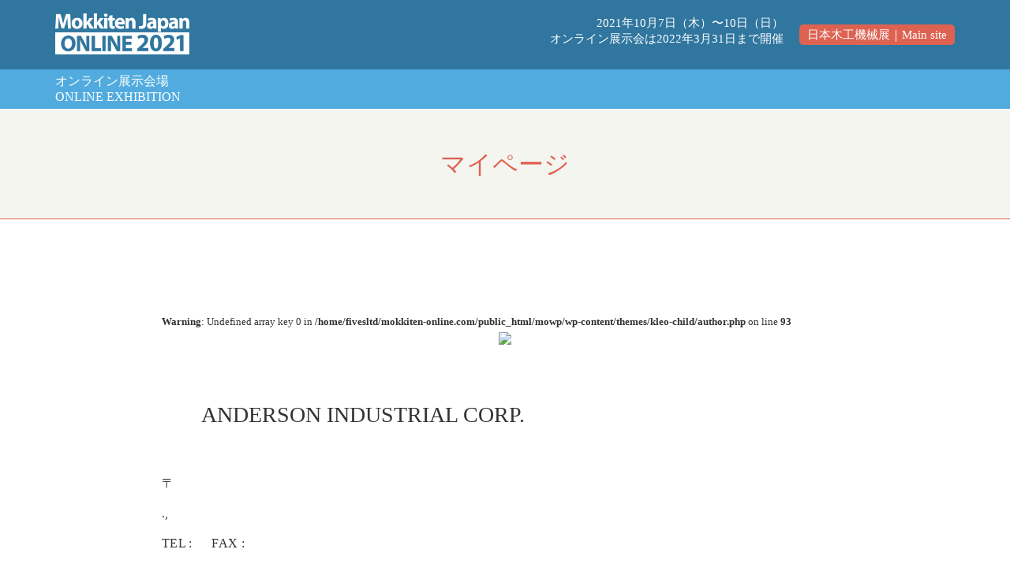

--- FILE ---
content_type: text/html; charset=UTF-8
request_url: https://mokkiten-online.com/author/anderson/
body_size: 17711
content:
<!DOCTYPE html>
<!--[if lt IE 7]>
<html class="no-js lt-ie9 lt-ie8 lt-ie7" lang="ja"><![endif]-->
<!--[if IE 7]>
<html class="no-js lt-ie9 lt-ie8" lang="ja"><![endif]-->
<!--[if IE 8]>
<html class="no-js lt-ie9" lang="ja"><![endif]-->
<!--[if IE 9]>
<html class="no-js lt-ie10" lang="ja"><![endif]-->
<!--[if gt IE 9]><!-->
<html class="no-js" lang="ja">
<!--<![endif]-->
<head>
	<meta http-equiv="X-UA-Compatible" content="IE=9; IE=8; IE=7; IE=EDGE"/>
	<meta charset="UTF-8">
	<meta name="viewport" content="width=device-width, initial-scale=1.0">
	<link rel="profile" href="http://gmpg.org/xfn/11">
	<link href="https://use.fontawesome.com/releases/v5.9.0/css/all.css" rel="stylesheet">
	<link rel="pingback" href="https://mokkiten-online.com/mowp/xmlrpc.php">

	<!-- Fav and touch icons -->
			<link rel="shortcut icon" href="https://mokkiten-online.com/mowp/wp-content/uploads/2021/09/favicon.png">
					
	<!-- HTML5 shim, for IE6-8 support of HTML5 elements -->
	<!--[if lt IE 9]>
	<script src="https://mokkiten-online.com/mowp/wp-content/themes/kleo/assets/js/html5shiv.js"></script>
	<![endif]-->

	<!--[if IE 7]>
	<link rel="stylesheet" href="https://mokkiten-online.com/mowp/wp-content/themes/kleo/assets/css/fontello-ie7.css">
	<![endif]-->

	
	<title>ANDERSON INDUSTRIAL CORP. &#8211; Mokkiten Japan ONLINE 2021</title>
<meta name='robots' content='max-image-preview:large' />
	<style>img:is([sizes="auto" i], [sizes^="auto," i]) { contain-intrinsic-size: 3000px 1500px }</style>
	<link rel='dns-prefetch' href='//webfonts.xserver.jp' />
<link rel='dns-prefetch' href='//fonts.googleapis.com' />
<link rel="alternate" type="application/rss+xml" title="Mokkiten Japan ONLINE 2021 &raquo; フィード" href="https://mokkiten-online.com/feed/" />
<link rel="alternate" type="application/rss+xml" title="Mokkiten Japan ONLINE 2021 &raquo; コメントフィード" href="https://mokkiten-online.com/comments/feed/" />
<link rel="alternate" type="application/rss+xml" title="Mokkiten Japan ONLINE 2021 &raquo; ANDERSON INDUSTRIAL CORP. による投稿のフィード" href="https://mokkiten-online.com/author/anderson/feed/" />
<script type="text/javascript">
/* <![CDATA[ */
window._wpemojiSettings = {"baseUrl":"https:\/\/s.w.org\/images\/core\/emoji\/16.0.1\/72x72\/","ext":".png","svgUrl":"https:\/\/s.w.org\/images\/core\/emoji\/16.0.1\/svg\/","svgExt":".svg","source":{"concatemoji":"https:\/\/mokkiten-online.com\/mowp\/wp-includes\/js\/wp-emoji-release.min.js?ver=6.8.3"}};
/*! This file is auto-generated */
!function(s,n){var o,i,e;function c(e){try{var t={supportTests:e,timestamp:(new Date).valueOf()};sessionStorage.setItem(o,JSON.stringify(t))}catch(e){}}function p(e,t,n){e.clearRect(0,0,e.canvas.width,e.canvas.height),e.fillText(t,0,0);var t=new Uint32Array(e.getImageData(0,0,e.canvas.width,e.canvas.height).data),a=(e.clearRect(0,0,e.canvas.width,e.canvas.height),e.fillText(n,0,0),new Uint32Array(e.getImageData(0,0,e.canvas.width,e.canvas.height).data));return t.every(function(e,t){return e===a[t]})}function u(e,t){e.clearRect(0,0,e.canvas.width,e.canvas.height),e.fillText(t,0,0);for(var n=e.getImageData(16,16,1,1),a=0;a<n.data.length;a++)if(0!==n.data[a])return!1;return!0}function f(e,t,n,a){switch(t){case"flag":return n(e,"\ud83c\udff3\ufe0f\u200d\u26a7\ufe0f","\ud83c\udff3\ufe0f\u200b\u26a7\ufe0f")?!1:!n(e,"\ud83c\udde8\ud83c\uddf6","\ud83c\udde8\u200b\ud83c\uddf6")&&!n(e,"\ud83c\udff4\udb40\udc67\udb40\udc62\udb40\udc65\udb40\udc6e\udb40\udc67\udb40\udc7f","\ud83c\udff4\u200b\udb40\udc67\u200b\udb40\udc62\u200b\udb40\udc65\u200b\udb40\udc6e\u200b\udb40\udc67\u200b\udb40\udc7f");case"emoji":return!a(e,"\ud83e\udedf")}return!1}function g(e,t,n,a){var r="undefined"!=typeof WorkerGlobalScope&&self instanceof WorkerGlobalScope?new OffscreenCanvas(300,150):s.createElement("canvas"),o=r.getContext("2d",{willReadFrequently:!0}),i=(o.textBaseline="top",o.font="600 32px Arial",{});return e.forEach(function(e){i[e]=t(o,e,n,a)}),i}function t(e){var t=s.createElement("script");t.src=e,t.defer=!0,s.head.appendChild(t)}"undefined"!=typeof Promise&&(o="wpEmojiSettingsSupports",i=["flag","emoji"],n.supports={everything:!0,everythingExceptFlag:!0},e=new Promise(function(e){s.addEventListener("DOMContentLoaded",e,{once:!0})}),new Promise(function(t){var n=function(){try{var e=JSON.parse(sessionStorage.getItem(o));if("object"==typeof e&&"number"==typeof e.timestamp&&(new Date).valueOf()<e.timestamp+604800&&"object"==typeof e.supportTests)return e.supportTests}catch(e){}return null}();if(!n){if("undefined"!=typeof Worker&&"undefined"!=typeof OffscreenCanvas&&"undefined"!=typeof URL&&URL.createObjectURL&&"undefined"!=typeof Blob)try{var e="postMessage("+g.toString()+"("+[JSON.stringify(i),f.toString(),p.toString(),u.toString()].join(",")+"));",a=new Blob([e],{type:"text/javascript"}),r=new Worker(URL.createObjectURL(a),{name:"wpTestEmojiSupports"});return void(r.onmessage=function(e){c(n=e.data),r.terminate(),t(n)})}catch(e){}c(n=g(i,f,p,u))}t(n)}).then(function(e){for(var t in e)n.supports[t]=e[t],n.supports.everything=n.supports.everything&&n.supports[t],"flag"!==t&&(n.supports.everythingExceptFlag=n.supports.everythingExceptFlag&&n.supports[t]);n.supports.everythingExceptFlag=n.supports.everythingExceptFlag&&!n.supports.flag,n.DOMReady=!1,n.readyCallback=function(){n.DOMReady=!0}}).then(function(){return e}).then(function(){var e;n.supports.everything||(n.readyCallback(),(e=n.source||{}).concatemoji?t(e.concatemoji):e.wpemoji&&e.twemoji&&(t(e.twemoji),t(e.wpemoji)))}))}((window,document),window._wpemojiSettings);
/* ]]> */
</script>
<style id='wp-emoji-styles-inline-css' type='text/css'>

	img.wp-smiley, img.emoji {
		display: inline !important;
		border: none !important;
		box-shadow: none !important;
		height: 1em !important;
		width: 1em !important;
		margin: 0 0.07em !important;
		vertical-align: -0.1em !important;
		background: none !important;
		padding: 0 !important;
	}
</style>
<link rel='stylesheet' id='wp-block-library-css' href='https://mokkiten-online.com/mowp/wp-includes/css/dist/block-library/style.min.css?ver=6.8.3' type='text/css' media='all' />
<style id='classic-theme-styles-inline-css' type='text/css'>
/*! This file is auto-generated */
.wp-block-button__link{color:#fff;background-color:#32373c;border-radius:9999px;box-shadow:none;text-decoration:none;padding:calc(.667em + 2px) calc(1.333em + 2px);font-size:1.125em}.wp-block-file__button{background:#32373c;color:#fff;text-decoration:none}
</style>
<style id='global-styles-inline-css' type='text/css'>
:root{--wp--preset--aspect-ratio--square: 1;--wp--preset--aspect-ratio--4-3: 4/3;--wp--preset--aspect-ratio--3-4: 3/4;--wp--preset--aspect-ratio--3-2: 3/2;--wp--preset--aspect-ratio--2-3: 2/3;--wp--preset--aspect-ratio--16-9: 16/9;--wp--preset--aspect-ratio--9-16: 9/16;--wp--preset--color--black: #000000;--wp--preset--color--cyan-bluish-gray: #abb8c3;--wp--preset--color--white: #ffffff;--wp--preset--color--pale-pink: #f78da7;--wp--preset--color--vivid-red: #cf2e2e;--wp--preset--color--luminous-vivid-orange: #ff6900;--wp--preset--color--luminous-vivid-amber: #fcb900;--wp--preset--color--light-green-cyan: #7bdcb5;--wp--preset--color--vivid-green-cyan: #00d084;--wp--preset--color--pale-cyan-blue: #8ed1fc;--wp--preset--color--vivid-cyan-blue: #0693e3;--wp--preset--color--vivid-purple: #9b51e0;--wp--preset--gradient--vivid-cyan-blue-to-vivid-purple: linear-gradient(135deg,rgba(6,147,227,1) 0%,rgb(155,81,224) 100%);--wp--preset--gradient--light-green-cyan-to-vivid-green-cyan: linear-gradient(135deg,rgb(122,220,180) 0%,rgb(0,208,130) 100%);--wp--preset--gradient--luminous-vivid-amber-to-luminous-vivid-orange: linear-gradient(135deg,rgba(252,185,0,1) 0%,rgba(255,105,0,1) 100%);--wp--preset--gradient--luminous-vivid-orange-to-vivid-red: linear-gradient(135deg,rgba(255,105,0,1) 0%,rgb(207,46,46) 100%);--wp--preset--gradient--very-light-gray-to-cyan-bluish-gray: linear-gradient(135deg,rgb(238,238,238) 0%,rgb(169,184,195) 100%);--wp--preset--gradient--cool-to-warm-spectrum: linear-gradient(135deg,rgb(74,234,220) 0%,rgb(151,120,209) 20%,rgb(207,42,186) 40%,rgb(238,44,130) 60%,rgb(251,105,98) 80%,rgb(254,248,76) 100%);--wp--preset--gradient--blush-light-purple: linear-gradient(135deg,rgb(255,206,236) 0%,rgb(152,150,240) 100%);--wp--preset--gradient--blush-bordeaux: linear-gradient(135deg,rgb(254,205,165) 0%,rgb(254,45,45) 50%,rgb(107,0,62) 100%);--wp--preset--gradient--luminous-dusk: linear-gradient(135deg,rgb(255,203,112) 0%,rgb(199,81,192) 50%,rgb(65,88,208) 100%);--wp--preset--gradient--pale-ocean: linear-gradient(135deg,rgb(255,245,203) 0%,rgb(182,227,212) 50%,rgb(51,167,181) 100%);--wp--preset--gradient--electric-grass: linear-gradient(135deg,rgb(202,248,128) 0%,rgb(113,206,126) 100%);--wp--preset--gradient--midnight: linear-gradient(135deg,rgb(2,3,129) 0%,rgb(40,116,252) 100%);--wp--preset--font-size--small: 13px;--wp--preset--font-size--medium: 20px;--wp--preset--font-size--large: 36px;--wp--preset--font-size--x-large: 42px;--wp--preset--spacing--20: 0.44rem;--wp--preset--spacing--30: 0.67rem;--wp--preset--spacing--40: 1rem;--wp--preset--spacing--50: 1.5rem;--wp--preset--spacing--60: 2.25rem;--wp--preset--spacing--70: 3.38rem;--wp--preset--spacing--80: 5.06rem;--wp--preset--shadow--natural: 6px 6px 9px rgba(0, 0, 0, 0.2);--wp--preset--shadow--deep: 12px 12px 50px rgba(0, 0, 0, 0.4);--wp--preset--shadow--sharp: 6px 6px 0px rgba(0, 0, 0, 0.2);--wp--preset--shadow--outlined: 6px 6px 0px -3px rgba(255, 255, 255, 1), 6px 6px rgba(0, 0, 0, 1);--wp--preset--shadow--crisp: 6px 6px 0px rgba(0, 0, 0, 1);}:where(.is-layout-flex){gap: 0.5em;}:where(.is-layout-grid){gap: 0.5em;}body .is-layout-flex{display: flex;}.is-layout-flex{flex-wrap: wrap;align-items: center;}.is-layout-flex > :is(*, div){margin: 0;}body .is-layout-grid{display: grid;}.is-layout-grid > :is(*, div){margin: 0;}:where(.wp-block-columns.is-layout-flex){gap: 2em;}:where(.wp-block-columns.is-layout-grid){gap: 2em;}:where(.wp-block-post-template.is-layout-flex){gap: 1.25em;}:where(.wp-block-post-template.is-layout-grid){gap: 1.25em;}.has-black-color{color: var(--wp--preset--color--black) !important;}.has-cyan-bluish-gray-color{color: var(--wp--preset--color--cyan-bluish-gray) !important;}.has-white-color{color: var(--wp--preset--color--white) !important;}.has-pale-pink-color{color: var(--wp--preset--color--pale-pink) !important;}.has-vivid-red-color{color: var(--wp--preset--color--vivid-red) !important;}.has-luminous-vivid-orange-color{color: var(--wp--preset--color--luminous-vivid-orange) !important;}.has-luminous-vivid-amber-color{color: var(--wp--preset--color--luminous-vivid-amber) !important;}.has-light-green-cyan-color{color: var(--wp--preset--color--light-green-cyan) !important;}.has-vivid-green-cyan-color{color: var(--wp--preset--color--vivid-green-cyan) !important;}.has-pale-cyan-blue-color{color: var(--wp--preset--color--pale-cyan-blue) !important;}.has-vivid-cyan-blue-color{color: var(--wp--preset--color--vivid-cyan-blue) !important;}.has-vivid-purple-color{color: var(--wp--preset--color--vivid-purple) !important;}.has-black-background-color{background-color: var(--wp--preset--color--black) !important;}.has-cyan-bluish-gray-background-color{background-color: var(--wp--preset--color--cyan-bluish-gray) !important;}.has-white-background-color{background-color: var(--wp--preset--color--white) !important;}.has-pale-pink-background-color{background-color: var(--wp--preset--color--pale-pink) !important;}.has-vivid-red-background-color{background-color: var(--wp--preset--color--vivid-red) !important;}.has-luminous-vivid-orange-background-color{background-color: var(--wp--preset--color--luminous-vivid-orange) !important;}.has-luminous-vivid-amber-background-color{background-color: var(--wp--preset--color--luminous-vivid-amber) !important;}.has-light-green-cyan-background-color{background-color: var(--wp--preset--color--light-green-cyan) !important;}.has-vivid-green-cyan-background-color{background-color: var(--wp--preset--color--vivid-green-cyan) !important;}.has-pale-cyan-blue-background-color{background-color: var(--wp--preset--color--pale-cyan-blue) !important;}.has-vivid-cyan-blue-background-color{background-color: var(--wp--preset--color--vivid-cyan-blue) !important;}.has-vivid-purple-background-color{background-color: var(--wp--preset--color--vivid-purple) !important;}.has-black-border-color{border-color: var(--wp--preset--color--black) !important;}.has-cyan-bluish-gray-border-color{border-color: var(--wp--preset--color--cyan-bluish-gray) !important;}.has-white-border-color{border-color: var(--wp--preset--color--white) !important;}.has-pale-pink-border-color{border-color: var(--wp--preset--color--pale-pink) !important;}.has-vivid-red-border-color{border-color: var(--wp--preset--color--vivid-red) !important;}.has-luminous-vivid-orange-border-color{border-color: var(--wp--preset--color--luminous-vivid-orange) !important;}.has-luminous-vivid-amber-border-color{border-color: var(--wp--preset--color--luminous-vivid-amber) !important;}.has-light-green-cyan-border-color{border-color: var(--wp--preset--color--light-green-cyan) !important;}.has-vivid-green-cyan-border-color{border-color: var(--wp--preset--color--vivid-green-cyan) !important;}.has-pale-cyan-blue-border-color{border-color: var(--wp--preset--color--pale-cyan-blue) !important;}.has-vivid-cyan-blue-border-color{border-color: var(--wp--preset--color--vivid-cyan-blue) !important;}.has-vivid-purple-border-color{border-color: var(--wp--preset--color--vivid-purple) !important;}.has-vivid-cyan-blue-to-vivid-purple-gradient-background{background: var(--wp--preset--gradient--vivid-cyan-blue-to-vivid-purple) !important;}.has-light-green-cyan-to-vivid-green-cyan-gradient-background{background: var(--wp--preset--gradient--light-green-cyan-to-vivid-green-cyan) !important;}.has-luminous-vivid-amber-to-luminous-vivid-orange-gradient-background{background: var(--wp--preset--gradient--luminous-vivid-amber-to-luminous-vivid-orange) !important;}.has-luminous-vivid-orange-to-vivid-red-gradient-background{background: var(--wp--preset--gradient--luminous-vivid-orange-to-vivid-red) !important;}.has-very-light-gray-to-cyan-bluish-gray-gradient-background{background: var(--wp--preset--gradient--very-light-gray-to-cyan-bluish-gray) !important;}.has-cool-to-warm-spectrum-gradient-background{background: var(--wp--preset--gradient--cool-to-warm-spectrum) !important;}.has-blush-light-purple-gradient-background{background: var(--wp--preset--gradient--blush-light-purple) !important;}.has-blush-bordeaux-gradient-background{background: var(--wp--preset--gradient--blush-bordeaux) !important;}.has-luminous-dusk-gradient-background{background: var(--wp--preset--gradient--luminous-dusk) !important;}.has-pale-ocean-gradient-background{background: var(--wp--preset--gradient--pale-ocean) !important;}.has-electric-grass-gradient-background{background: var(--wp--preset--gradient--electric-grass) !important;}.has-midnight-gradient-background{background: var(--wp--preset--gradient--midnight) !important;}.has-small-font-size{font-size: var(--wp--preset--font-size--small) !important;}.has-medium-font-size{font-size: var(--wp--preset--font-size--medium) !important;}.has-large-font-size{font-size: var(--wp--preset--font-size--large) !important;}.has-x-large-font-size{font-size: var(--wp--preset--font-size--x-large) !important;}
:where(.wp-block-post-template.is-layout-flex){gap: 1.25em;}:where(.wp-block-post-template.is-layout-grid){gap: 1.25em;}
:where(.wp-block-columns.is-layout-flex){gap: 2em;}:where(.wp-block-columns.is-layout-grid){gap: 2em;}
:root :where(.wp-block-pullquote){font-size: 1.5em;line-height: 1.6;}
</style>
<link rel='stylesheet' id='contact-form-7-css' href='https://mokkiten-online.com/mowp/wp-content/plugins/contact-form-7/includes/css/styles.css?ver=6.1.1' type='text/css' media='all' />
<link rel='stylesheet' id='contact-form-7-confirm-css' href='https://mokkiten-online.com/mowp/wp-content/plugins/contact-form-7-add-confirm/includes/css/styles.css?ver=5.1' type='text/css' media='all' />
<link rel='stylesheet' id='rm_theme_matchmytheme_label_top-css' href='https://mokkiten-online.com/mowp/wp-content/plugins/custom-registration-form-builder-with-submission-manager/public/css/theme_rm_matchmytheme_label_top.css?ver=5.1.0.0' type='text/css' media='all' />
<link rel='stylesheet' id='RegistrationMagic-css' href='https://mokkiten-online.com/mowp/wp-content/plugins/custom-registration-form-builder-with-submission-manager/public/css/style_rm_front_end.css?ver=5.1.0.0' type='text/css' media='all' />
<link rel='stylesheet' id='rs-plugin-settings-css' href='https://mokkiten-online.com/mowp/wp-content/plugins/revslider/public/assets/css/rs6.css?ver=6.2.17' type='text/css' media='all' />
<style id='rs-plugin-settings-inline-css' type='text/css'>
#rs-demo-id {}
</style>
<link rel='stylesheet' id='bootstrap-css' href='https://mokkiten-online.com/mowp/wp-content/themes/kleo/assets/css/bootstrap.min.css?ver=5.0.3' type='text/css' media='all' />
<link rel='stylesheet' id='kleo-app-css' href='https://mokkiten-online.com/mowp/wp-content/themes/kleo/assets/css/app.min.css?ver=5.0.3' type='text/css' media='all' />
<link rel='stylesheet' id='magnific-popup-css' href='https://mokkiten-online.com/mowp/wp-content/themes/kleo/assets/js/plugins/magnific-popup/magnific.css?ver=5.0.3' type='text/css' media='all' />
<link rel='stylesheet' id='kleo-fonts-css' href='https://mokkiten-online.com/mowp/wp-content/themes/kleo/assets/css/fontello.css?ver=5.0.3' type='text/css' media='all' />
<link rel='stylesheet' id='mediaelement-css' href='https://mokkiten-online.com/mowp/wp-includes/js/mediaelement/mediaelementplayer-legacy.min.css?ver=4.2.17' type='text/css' media='all' />
<link rel='stylesheet' id='kleo-google-fonts-css' href='//fonts.googleapis.com/css?family=Roboto+Condensed%3A300%7COpen+Sans%3A400&#038;ver=6.8.3' type='text/css' media='all' />
<link rel='stylesheet' id='simple-favorites-css' href='https://mokkiten-online.com/mowp/wp-content/plugins/favorites/assets/css/favorites.css?ver=2.3.6' type='text/css' media='all' />
<link rel='stylesheet' id='tablepress-default-css' href='https://mokkiten-online.com/mowp/wp-content/tablepress-combined.min.css?ver=2' type='text/css' media='all' />
<link rel='stylesheet' id='kleo-colors-css' href='https://mokkiten-online.com/mowp/wp-content/uploads/custom_styles/dynamic.css?ver=5.0.3.1631588806' type='text/css' media='all' />
<link rel='stylesheet' id='kleo-plugins-css' href='https://mokkiten-online.com/mowp/wp-content/themes/kleo/assets/css/plugins.min.css?ver=5.0.3' type='text/css' media='all' />
<link rel='stylesheet' id='kleo-style-css' href='https://mokkiten-online.com/mowp/wp-content/themes/kleo-child/style.css?ver=6.8.3' type='text/css' media='all' />
<script type="text/javascript" src="https://mokkiten-online.com/mowp/wp-includes/js/jquery/jquery.min.js?ver=3.7.1" id="jquery-core-js"></script>
<script type="text/javascript" src="https://mokkiten-online.com/mowp/wp-includes/js/jquery/jquery-migrate.min.js?ver=3.4.1" id="jquery-migrate-js"></script>
<script type="text/javascript" src="//webfonts.xserver.jp/js/xserver.js?ver=1.2.4" id="typesquare_std-js"></script>
<script type="text/javascript" src="https://mokkiten-online.com/mowp/wp-includes/js/jquery/ui/core.min.js?ver=1.13.3" id="jquery-ui-core-js"></script>
<script type="text/javascript" src="https://mokkiten-online.com/mowp/wp-includes/js/jquery/ui/mouse.min.js?ver=1.13.3" id="jquery-ui-mouse-js"></script>
<script type="text/javascript" src="https://mokkiten-online.com/mowp/wp-includes/js/jquery/ui/sortable.min.js?ver=1.13.3" id="jquery-ui-sortable-js"></script>
<script type="text/javascript" src="https://mokkiten-online.com/mowp/wp-includes/js/jquery/ui/tabs.min.js?ver=1.13.3" id="jquery-ui-tabs-js"></script>
<script type="text/javascript" src="https://mokkiten-online.com/mowp/wp-includes/js/jquery/ui/datepicker.min.js?ver=1.13.3" id="jquery-ui-datepicker-js"></script>
<script type="text/javascript" id="jquery-ui-datepicker-js-after">
/* <![CDATA[ */
jQuery(function(jQuery){jQuery.datepicker.setDefaults({"closeText":"\u9589\u3058\u308b","currentText":"\u4eca\u65e5","monthNames":["1\u6708","2\u6708","3\u6708","4\u6708","5\u6708","6\u6708","7\u6708","8\u6708","9\u6708","10\u6708","11\u6708","12\u6708"],"monthNamesShort":["1\u6708","2\u6708","3\u6708","4\u6708","5\u6708","6\u6708","7\u6708","8\u6708","9\u6708","10\u6708","11\u6708","12\u6708"],"nextText":"\u6b21","prevText":"\u524d","dayNames":["\u65e5\u66dc\u65e5","\u6708\u66dc\u65e5","\u706b\u66dc\u65e5","\u6c34\u66dc\u65e5","\u6728\u66dc\u65e5","\u91d1\u66dc\u65e5","\u571f\u66dc\u65e5"],"dayNamesShort":["\u65e5","\u6708","\u706b","\u6c34","\u6728","\u91d1","\u571f"],"dayNamesMin":["\u65e5","\u6708","\u706b","\u6c34","\u6728","\u91d1","\u571f"],"dateFormat":"yy\u5e74mm\u6708d\u65e5","firstDay":1,"isRTL":false});});
/* ]]> */
</script>
<script type="text/javascript" src="https://mokkiten-online.com/mowp/wp-includes/js/jquery/ui/effect.min.js?ver=1.13.3" id="jquery-effects-core-js"></script>
<script type="text/javascript" src="https://mokkiten-online.com/mowp/wp-includes/js/jquery/ui/effect-slide.min.js?ver=1.13.3" id="jquery-effects-slide-js"></script>
<script type="text/javascript" id="rm_front-js-extra">
/* <![CDATA[ */
var rm_ajax = {"url":"https:\/\/mokkiten-online.com\/mowp\/wp-admin\/admin-ajax.php","nonce":"c2f797283d","gmap_api":null,"no_results":"No Results Found","invalid_zip":"Invalid Zip Code","request_processing":"Please wait...","hours":"Hours","minutes":"Minutes","seconds":"Seconds","days":"Days","months":"Months","years":"Years"};
/* ]]> */
</script>
<script type="text/javascript" src="https://mokkiten-online.com/mowp/wp-content/plugins/custom-registration-form-builder-with-submission-manager/public/js/script_rm_front.js?ver=5.1.0.0" id="rm_front-js"></script>
<script type="text/javascript" src="https://mokkiten-online.com/mowp/wp-content/plugins/revslider/public/assets/js/rbtools.min.js?ver=6.2.17" id="tp-tools-js"></script>
<script type="text/javascript" src="https://mokkiten-online.com/mowp/wp-content/plugins/revslider/public/assets/js/rs6.min.js?ver=6.2.17" id="revmin-js"></script>
<script type="text/javascript" src="https://mokkiten-online.com/mowp/wp-content/themes/kleo/assets/js/modernizr.custom.46504.js?ver=5.0.3" id="modernizr-js"></script>
<script type="text/javascript" id="favorites-js-extra">
/* <![CDATA[ */
var favorites_data = {"ajaxurl":"https:\/\/mokkiten-online.com\/mowp\/wp-admin\/admin-ajax.php","nonce":"8cdf7fc8fc","favorite":"\u304a\u6c17\u306b\u5165\u308a\u8ffd\u52a0 <i class=\"sf-icon-star-empty\"><\/i>","favorited":"\u304a\u6c17\u306b\u5165\u308a\u8ffd\u52a0\u6e08 <i class=\"sf-icon-star-full\"><\/i>","includecount":"","indicate_loading":"","loading_text":"Loading","loading_image":"","loading_image_active":"","loading_image_preload":"","cache_enabled":"1","button_options":{"button_type":"custom","custom_colors":true,"box_shadow":false,"include_count":false,"default":{"background_default":false,"border_default":"#6b6b6b","text_default":false,"icon_default":"#ea3f20","count_default":false},"active":{"background_active":false,"border_active":"#6b6b6b","text_active":false,"icon_active":"#ea3f20","count_active":false}},"authentication_modal_content":"<p>Please login to add favorites.<\/p>\n<p><a href=\"#\" data-favorites-modal-close>Dismiss this notice<\/a><\/p>\n","authentication_redirect":"","dev_mode":"","logged_in":"","user_id":"0","authentication_redirect_url":"https:\/\/mokkiten-online.com\/mowp\/wp-login.php"};
/* ]]> */
</script>
<script type="text/javascript" src="https://mokkiten-online.com/mowp/wp-content/plugins/favorites/assets/js/favorites.min.js?ver=2.3.6" id="favorites-js"></script>
<link rel="https://api.w.org/" href="https://mokkiten-online.com/wp-json/" /><link rel="alternate" title="JSON" type="application/json" href="https://mokkiten-online.com/wp-json/wp/v2/users/11" /><link rel="EditURI" type="application/rsd+xml" title="RSD" href="https://mokkiten-online.com/mowp/xmlrpc.php?rsd" />
<meta name="generator" content="WordPress 6.8.3" />
    <meta name="mobile-web-app-capable" content="yes">
	    <script type="text/javascript">
        /*
		 prevent dom flickering for elements hidden with js
		 */
        "use strict";

        document.documentElement.className += ' js-active ';
        document.documentElement.className += 'ontouchstart' in document.documentElement ? ' kleo-mobile ' : ' kleo-desktop ';

        var prefix = ['-webkit-', '-o-', '-moz-', '-ms-', ""];
        for (var i in prefix) {
            if (prefix[i] + 'transform' in document.documentElement.style) document.documentElement.className += " kleo-transform ";
            break;
        }
    </script>
	<meta name="generator" content="Powered by WPBakery Page Builder - drag and drop page builder for WordPress."/>
<meta name="generator" content="Powered by Slider Revolution 6.2.17 - responsive, Mobile-Friendly Slider Plugin for WordPress with comfortable drag and drop interface." />

<style>
.widget_tag_cloud a { font-size: small !important; }.yo_text-large {
font-size: 1.8rem !importent;
}

/*-------------------------------------
 *
 *  Header Style
 *
 *------------------------------------*/
.navbar-header .logo {
width: 170px;
height: auto;
}
.orange_button {
font-size: 15px;
color: white !important;
background: #de6252;
padding: 5px 10px;
border-radius: 5px;
line-height: 5em;
}
.orange_button:hover {
    background: #52abde;
}
.navbar-nav > li > a {
line-height: 1.5em !important;
padding: 5px 0 25px;
}
.navbar-nav > li > a:hover {
opacity: 0.5;
}
#header .kleo-main-header > .container {
max-width: 1200px !important;
}
#header .kleo-main-header > .container::before {
    content: "";
    background: #30769f;
    width: 100%;
    height: 88px;
    position: absolute;
    left: 0;
    right: 0;
    top: 0;
    z-index: -1;
}
.header_info p {
color: white;
font-size: 15px;
padding-right: 20px;
float: left;
text-align: right;
}

.header_info {
}
.menulist {
    max-width: 1200px;
    margin: 0 auto;
}
.kleo-main-header.header-normal .navbar-collapse {
float: right;
}
.logo_sabtxt {
width: 23%;
float: left;
padding: 5px 30px;
color: white;
font-size: 16px;
}
.primary-menu.collapse.navbar-collapse.nav-collapse {
float: right;
padding: 0 30px;
}
.kleo-navbar-fixed.navbar-transparent .kleo-main-header,
.navbar-transparent .navbar .kleo-main-header.header-scrolled  {
background: #52abde;
}
.navbar-nav > li > a {
line-height: 1.5em !important;
padding: 5px 0 25px;
}
.navbar-nav > li {
padding: 0 20px;
}
/* menu name en */
#menu-item-2014 a::before {
    content: "Home";
    position: absolute;
    bottom: 0;
    left: 0;
    right: 0;
    margin: 0 auto;
    text-align: center;
    padding-bottom: 5px;
}
#menu-item-1355 a::before {
    content: "Exhibitors";
    position: absolute;
    bottom: 0;
    left: 0;
    right: 0;
    margin: 0 auto;
    text-align: center;
    padding-bottom: 5px;
}
#menu-item-1356 a::before {
    content: "Classification";
    position: absolute;
    bottom: 0;
    left: 0;
    right: 0;
    margin: 0 auto;
    text-align: center;
    padding-bottom: 5px;
}
#menu-item-1357 a::before {
    content: "Outline";
    position: absolute;
    bottom: 0;
    left: 0;
    right: 0;
    margin: 0 auto;
    text-align: center;
    padding-bottom: 5px;
}
#menu-item-1358 a::before {
    content: "Registration";
    position: absolute;
    bottom: 0;
    left: 0;
    right: 0;
    margin: 0 auto;
    text-align: center;
    padding-bottom: 5px;
}
/* ヘッダーの動き */
.header-scrolled .container,
#header .header-scrolled .container::before {
transition: 0.3s ease-out !important;
opacity: 0;
margin-top: -75px;
}
.header-scrolled .container {
}
/* ヘッダーとページの境の余白 */
#main { padding-top: 140px; }
@media (max-width:991px){ #main { padding: 0; }}



@media (max-width:767px){

}
@media only screen and (min-width: 768px) and (max-width: 991px) {
.kleo-main-header, .navbar-transparent .kleo-main-header, .kleo-navbar-fixed.navbar-transparent #header {
background-color: #52abde;
}
.logo_sabtxt {
display: none;
}	
#news_post_inner .main-title .page-title,
#contents_header h1 {
font-size: 2.7rem;
}
}
@media only screen and (min-width: 992px) and (max-width: 1199px) {

}
@media only screen and (min-width: 1200px) and (max-width: 1439px) {

} 







/*-------------------------------------
 *
 *  Footer Style
 *
 *------------------------------------*/
#footer_inner {
    background-color: #52abde;
    padding: 40px 0;
    position: relative;
}
#footer_inner .vc_column-inner {
    max-width: 1280px;
    margin: 0 auto;
}
.footer_info .vc_column-inner {
padding: 0;
}
#footer_block {
padding: 40px 0;
}
#main-footer p, #main-footer p a {
    font-size: 16px;
    color: white;
    line-height: 1.8em;
    margin: 0;
}
#main-footer p a:hover {
    text-decoration: underline;
}
.footer_menu a {
    display: inline-block;
    padding: 3px 0;
}
#socket p {
color: white;
font-weight: 200;
}
.footer_logo_inner {
    max-width: 380px;
    margin: 0 0 10px;
}
.footer_menu a {
    display: inline-block;
    padding: 3px 0;
}
.footer_menu .vc_column-inner {
    padding: 0;
}
.footer_menu {
width: 33%;
}
.footer_menu:nth-child(2) {
width: 33%;
}
.footer_info {
    width: 33%;
    padding-left: 1%;
}
.footer_info p {
    font-size: 14px !important;
line-height: 1.4 !important;
}
/* フッターのレイヤー */
#footer_inner {
z-index: 99;
}
#socket {
z-index: 99;
}
/********************************
window size
*********************************/
/** sp size **/
@media (max-width:767px){
.navbar-header .logo {
width: 120px;
}
.logo_sabtxt {
font-size: 13px;
width: 100%;
display: none;
}
.navbar-header {
height: 70px !important;
line-height: 70px !important;
}
#header .kleo-main-header > .container::before {
height: 70px;
}
.header_info p {
margin: 0;
padding: 0;
font-size: 13px;
float: inherit;
}
.orange_button {
line-height: 3em;
}
.kleo-main-header, .navbar-transparent .kleo-main-header, .kleo-navbar-fixed.navbar-transparent #header {
background: #52abde;
}
#menu-item-2014 a::before,
#menu-item-1355 a::before,
#menu-item-1356 a::before,
#menu-item-1357 a::before,
#menu-item-1358 a::before  {
text-align: right;
font-weight: lighter;
}
/* =====sp : Footer Style===== */
.footer_menu a {
padding: 0;
}
#footer_inner .footer_logo_inner img {
    margin: 25px 0;
}
#main-footer p, #main-footer p a {
font-size: 14px;
}
.footer_menu {
width: 100%;
padding: 0 15px;
}
.footer_menu:nth-child(2) {
width: 100%;
}
.footer_info {
width: 100%;
padding: 0 15px;
}
.footer_info p {
font-size: 1.4rem !important;
line-height: 1.4 !important;
}
@media only screen and (min-width: 768px) and (max-width: 991px) {
#footer_inner .container {
max-width: 97%;
}
#main-footer p, #main-footer p a {
font-size: 1.4rem;
line-height: 2rem;
}
.footer_info p {
font-size: 11px !important;
}


}
@media only screen and (min-width: 992px) and (max-width: 1199px) { 
.logo_sabtxt {
width: 22%;
}
.footer_menu {
width: 19%;
}
.footer_menu:nth-child(2) {
width: 19%;
}
.footer_info {
width: 33%;
}
}
@media only screen and (min-width: 1200px) and (max-width: 1439px) {
}


</style>
<script type="text/javascript">function setREVStartSize(e){
			//window.requestAnimationFrame(function() {				 
				window.RSIW = window.RSIW===undefined ? window.innerWidth : window.RSIW;	
				window.RSIH = window.RSIH===undefined ? window.innerHeight : window.RSIH;	
				try {								
					var pw = document.getElementById(e.c).parentNode.offsetWidth,
						newh;
					pw = pw===0 || isNaN(pw) ? window.RSIW : pw;
					e.tabw = e.tabw===undefined ? 0 : parseInt(e.tabw);
					e.thumbw = e.thumbw===undefined ? 0 : parseInt(e.thumbw);
					e.tabh = e.tabh===undefined ? 0 : parseInt(e.tabh);
					e.thumbh = e.thumbh===undefined ? 0 : parseInt(e.thumbh);
					e.tabhide = e.tabhide===undefined ? 0 : parseInt(e.tabhide);
					e.thumbhide = e.thumbhide===undefined ? 0 : parseInt(e.thumbhide);
					e.mh = e.mh===undefined || e.mh=="" || e.mh==="auto" ? 0 : parseInt(e.mh,0);		
					if(e.layout==="fullscreen" || e.l==="fullscreen") 						
						newh = Math.max(e.mh,window.RSIH);					
					else{					
						e.gw = Array.isArray(e.gw) ? e.gw : [e.gw];
						for (var i in e.rl) if (e.gw[i]===undefined || e.gw[i]===0) e.gw[i] = e.gw[i-1];					
						e.gh = e.el===undefined || e.el==="" || (Array.isArray(e.el) && e.el.length==0)? e.gh : e.el;
						e.gh = Array.isArray(e.gh) ? e.gh : [e.gh];
						for (var i in e.rl) if (e.gh[i]===undefined || e.gh[i]===0) e.gh[i] = e.gh[i-1];
											
						var nl = new Array(e.rl.length),
							ix = 0,						
							sl;					
						e.tabw = e.tabhide>=pw ? 0 : e.tabw;
						e.thumbw = e.thumbhide>=pw ? 0 : e.thumbw;
						e.tabh = e.tabhide>=pw ? 0 : e.tabh;
						e.thumbh = e.thumbhide>=pw ? 0 : e.thumbh;					
						for (var i in e.rl) nl[i] = e.rl[i]<window.RSIW ? 0 : e.rl[i];
						sl = nl[0];									
						for (var i in nl) if (sl>nl[i] && nl[i]>0) { sl = nl[i]; ix=i;}															
						var m = pw>(e.gw[ix]+e.tabw+e.thumbw) ? 1 : (pw-(e.tabw+e.thumbw)) / (e.gw[ix]);					
						newh =  (e.gh[ix] * m) + (e.tabh + e.thumbh);
					}				
					if(window.rs_init_css===undefined) window.rs_init_css = document.head.appendChild(document.createElement("style"));					
					document.getElementById(e.c).height = newh+"px";
					window.rs_init_css.innerHTML += "#"+e.c+"_wrapper { height: "+newh+"px }";				
				} catch(e){
					console.log("Failure at Presize of Slider:" + e)
				}					   
			//});
		  };</script>
<noscript><style> .wpb_animate_when_almost_visible { opacity: 1; }</style></noscript><style>
	body,p,h1,h2,h3,h4,h5,h6{
font-family: "Noto Sans", "Noto Sans CJK JP","ヒラギノ角ゴ Pro W3", "Hiragino Kaku Gothic Pro", "メイリオ", Meiryo, Osaka, "ＭＳ Ｐゴシック", "MS PGothic", "sans-serif"!important;
}
	</style>

<!-- XSERVER MOVED -->
<!-- Additional CSS  -->
	<link href="https://mokkiten-online.com/mowp/wp-content/themes/kleo-child/css/exhibit-style.css" rel="stylesheet">
	<link href="https://mokkiten-online.com/mowp/wp-content/themes/kleo-child/css/user-style.css" rel="stylesheet">
<!-- end.Additional CSS  -->
<!-- Management bar installation  -->
<!-- end.Management bar installation  -->

<link href="https://mokkiten-online.com/common/zoomer/jquery.fs.zoomer.css" rel="stylesheet" type="text/css" media="all">

<style type="text/css">
<!--
.zoomer_wrapper{
	border: 1px solid #ddd;
	border-radius: 3px;
	height: 500px;
	margin: 10px 0;
	overflow: hidden;
	width: 100%;
}
.zoomer.dark_zoomer{
	background: #333 url(zoomer-bg-dark.png) repeat center;
}
.zoomer.dark_zoomer img{
	box-shadow: 0 0 5px rgba(0, 0, 0, 0.5);
}
-->
</style>
	
<!-- Global site tag (gtag.js) - Google Analytics -->
<script async src="https://www.googletagmanager.com/gtag/js?id=G-SGQ2M78CN5"></script>
<script>
  window.dataLayer = window.dataLayer || [];
  function gtag(){dataLayer.push(arguments);}
  gtag('js', new Date());

  gtag('config', 'G-SGQ2M78CN5');
</script>
	
</head>


<body class="archive author author-anderson author-11 wp-embed-responsive wp-theme-kleo wp-child-theme-kleo-child kleo-navbar-fixed navbar-resize navbar-transparent on-dark-bg navbar-full-width header-overflow header-flexmenu wpb-js-composer js-comp-ver-6.6.0 vc_responsive" itemscope itemtype="http://schema.org/ProfilePage">


<!-- PAGE LAYOUT
================================================ -->
<!--Attributes-->
<div class="kleo-page">

	<!-- HEADER SECTION
	================================================ -->
	
<div id="header" class="header-color">

	<div class="navbar" role="navigation">

		
				<div class="kleo-main-header header-normal">
			<div class="container">
				<!-- Brand and toggle get grouped for better mobile display -->
				<div class="navbar-header">
					<div class="kleo-mobile-switch">

												<button type="button" class="navbar-toggle" data-toggle="collapse" data-target=".nav-collapse">
							<span class="sr-only">ナビゲーションを切り替え</span>
							<span class="icon-bar"></span>
							<span class="icon-bar"></span>
							<span class="icon-bar"></span>
						</button>

					</div>

					<div class="kleo-mobile-icons">

						
					</div>

					<strong class="logo">
						<a href="https://mokkiten-online.com">

							
								<img id="logo_img" title="Mokkiten Japan ONLINE 2021" src="https://mokkiten-online.com/mowp/wp-content/uploads/2021/07/mokkiten_japan_logo.png"
								     alt="Mokkiten Japan ONLINE 2021">

							
						</a>
					</strong>

				</div>

				


				<div class="header_info">
<p>2021年10⽉7⽇（⽊）〜10⽇（⽇）<br>
オンライン展⽰会は2022年3⽉31⽇まで開催</p>
<a href="https://mokkiten.com/" class="orange_button">日本木工機械展｜Main site</a>
</div></div><!--end container-->
<div class="menulist">				
<div class="logo_sabtxt">
オンライン展⽰会場<br>
	ONLINE EXHIBITION	
</div>

				<!-- Collect the nav links, forms, and other content for toggling -->
				
				
				
				</div>

				
		</div>
	</div>

</div><!--end header-->

	<!-- MAIN SECTION
	================================================ -->
	<div id="main">

 

<section class="container-wrap main-title alternate-color  main-right-breadcrumb border-bottom">
	<div class="container">
		<div class="breadcrumb-extra">
			<div class="breadcrumbs kleo_framework breadcrumb" typeof="BreadcrumbList" vocab="http://schema.org/">
    </div>
     	</div>
 	</div>
</section>
        





	


<!-------------------------

// 出展者ページ

--------------------------->
<div id="userpage_inner">
<div id="contents_header"><h1>マイページ</h1></div>



<!----------------------------

  記事内容

------------------------------>
	<div class="block container"><!-- block space -->
 
  <br />
<b>Warning</b>:  Undefined array key 0 in <b>/home/fivesltd/mokkiten-online.com/public_html/mowp/wp-content/themes/kleo-child/author.php</b> on line <b>93</b><br />


<!--// 出展者 ロゴ -->

<figure id="company_logo" class="wpb_wrapper vc_figure">
	<img src="<br />
<b>Warning</b>:  Trying to access array offset on null in <b>/home/fivesltd/mokkiten-online.com/public_html/mowp/wp-content/themes/kleo-child/author.php</b> on line <b>109</b><br />
">
</figure>
<!--end. 出展者 ロゴ //-->

<!--// 出展者名 -->
<h1>ANDERSON INDUSTRIAL CORP.</h1>
<!--end. 出展者名 //-->
	
<!--// 出展者 詳細 -->
<div class="column_adress">

<p>〒　</p>
<p>.,</p>
<p>TEL : 　 FAX : <br>
URL : <a href=""></a></p>

</div>
<!--end. 出展者 詳細 //-->


<div class="column_button">
<p></p>

</div>

</div><!--end.  block space -->

	
<section class="container-wrap  main-color "  ><div class="section-container container"><div id="Exhibitor_footer" class="vc_row wpb_row vc_row-fluid row"><div class="wpb_column vc_column_container vc_col-sm-12"><div class="vc_column-inner "><div class="wpb_wrapper">
	<div class="kleo_text_column wpb_text_column wpb_content_element " >
		<div class="wpb_wrapper">
			<h3 style="text-align: center;">マイページメニュー</h3>
      
		</div>
    
	</div>
  

  <div class="vc_row wpb_row vc_inner vc_row-fluid">
    <div class="wpb_column vc_column_container vc_col-sm-12">
      <div class="vc_column-inner "><div class="wpb_wrapper">
      <p class="exhibit_mypage_m_title">■■　ページへの来場者ログのダウンロード　■■</p><br>
        <div class="vc_btn3-container  blue_button vc_btn3-center" >
        <form action="https://mokkiten-online.com/getlog.php" method="post">
          <div class="exhibit_mypage_log_cap">
          <p><input type="radio" name="encode" value="1" checked>文字コード　Shift-Jis 　　<input type="radio" name="encode" value="2">文字コード　UTF-8</p>
          </div>
          <input type="submit" value="ページアクセス情報ログ CSVファイルダウンロード" class="vc_general vc_btn3 vc_btn3-size-md vc_btn3-shape-rounded vc_btn3-style-flat vc_btn3-color-info">
          <input type="hidden" name="p_page_id" value="2126"><input type="hidden" name="p_page_slug" value="">        </form>
        </div>
        <div class="exhibit_mypage_log_cap">
        <p>※文字コードShift-Jis 形式でダウンロードの場合、通常はエクセルでそのまま開くことが可能ですが、仕様上　ハシゴ高　等の一部の文字が"？"で表示されます。</p>
        <p>※文字コードUTF-8 形式でダウンロードの場合、ハシゴ高　等の一部の文字も正常に表示されますが、エクセルにて取り込みを実施して頂く必要がございます。</p>
        <p>※ログには、"アクセス日時","出展者／来場者","会社名／団体名","氏名","Email","TEL","ユーザID"が保存されています。<br>（ユーザIDはシステム上のユーザ毎のIDとなります）</p>
        <p>※プライバシー設定がされている場合または情報が入力されていない場合は項目が"---"または空白となります。</p>
        </div>

	
  <div class="wpb_raw_code wpb_content_element wpb_raw_html exhibit_mt50" >
		<div class="wpb_wrapper">
    <p class="exhibit_mypage_m_title">■■　オンライン説明・商談　設定　■■</p>
			    <form action="https://mokkiten-online.com/zoomupdate.php" method="post">
          <input type="hidden" name="p_page_id" value="2126"><input type="hidden" name="p_page_slug" value="">        <div>
            <label for="name">■オンラインミーティング　在席／離席ステータス</label><br>

            <input type="radio" name="p_st" value="1" checked> 在席中<input type="radio" name="p_st" value="0"> 離席中            
            
        </div>
        <div>
            <label for="p_mtg_url">■オンライン　ミーテングURL</label>
            <input type="text" class="fbox" id="p_mtg_url" name="p_mtg_url" value="https://iqvel.com/ja/a/%E3%82%B9%E3%82%A6%E3%82%A7%E3%83%BC%E3%83%87%E3%83%B3/%E3%83%91%E3%82%B8%E3%82%A7%E3%83%A9%E3%83%B3%E3%82%BF%E5%9B%BD%E7%AB%8B%E5%85%AC%E5%9C%92">

            <label for="p_mtg_pass">■オンラインミーティング　パスワード等</label>
            <textarea class="fbox" id="p_mtg_pass" name="p_mtg_pass" rows="4">u4e$a66oJTjL</textarea>
        </div>
        <input type='submit' value='設定'>
    </form>
		</div>
	</div>
</div></div></div></div></div></div></div></div></div>


</section><!-- end section -->





<!----------------------------

  記事内容 END

------------------------------>

	</div>
<!--end cord-->
</div>
</div>
</div>
</section>
</div>
<!--end cord-->
</div>



<!-- Dedicated footer -->
<!-- <section id="main-footer" class="vc_section"><section class="container-wrap  main-color "  ><div class="section-container container-full"><div id="footer_inner" class="vc_row wpb_row vc_row-fluid row"><div class="wpb_column vc_column_container vc_col-sm-12"><div class="vc_column-inner "><div class="wpb_wrapper"><div class="vc_row wpb_row vc_inner vc_row-fluid"><div class="section-container container"><div class="footer_menu wpb_column vc_column_container vc_col-sm-4"><div class="vc_column-inner "><div class="wpb_wrapper">
	<div class="kleo_text_column wpb_text_column wpb_content_element " >
		<div class="wpb_wrapper">
			<p><a href="https://mokkiten-online.com/">トップページ | Home</a><br />
<a href="https://mokkiten-online.com/exhibitor_list/">出展者一覧 | Exhibitors</a><br />
<a href="https://mokkiten-online.com/classification/">カテゴリー一覧 | Classification</a><br />
<a href="https://mokkiten-online.com/onlinetenzikai/">開催概要 | Outline</a></p>

		</div>
	</div></div></div></div><div class="footer_menu wpb_column vc_column_container vc_col-sm-4"><div class="vc_column-inner "><div class="wpb_wrapper">
	<div class="kleo_text_column wpb_text_column wpb_content_element " >
		<div class="wpb_wrapper">
			<p><a href="https://mokkiten-online.com/">出展者登録 | Exhibitor registration</a><br />
<a href="https://mokkiten-online.com/vistor-registration/">来場者登録 | Visitor registration</a><br />
<a href="https://mokkiten-online.com/contact/">お問い合わせ | Inquiry</a><br />
<a href="https://mokkiten-online.com/privacy-policy/">個人情報保護について | Privacy policy</a></p>

		</div>
	</div></div></div></div><div class="footer_info wpb_column vc_column_container vc_col-sm-4"><div class="vc_column-inner "><div class="wpb_wrapper"><div class="wpb_single_image wpb_content_element vc_align_left  footer_logo_inner"><figure class="wpb_wrapper vc_figure"><div class="vc_single_image-wrapper   vc_box_border_grey"><img loading="lazy" decoding="async" width="488" height="100" src="https://mokkiten-online.com/mowp/wp-content/uploads/2021/08/footer_logo.png" class="vc_single_image-img attachment-full" alt="" srcset="https://mokkiten-online.com/mowp/wp-content/uploads/2021/08/footer_logo.png 488w, https://mokkiten-online.com/mowp/wp-content/uploads/2021/08/footer_logo-300x61.png 300w, https://mokkiten-online.com/mowp/wp-content/uploads/2021/08/footer_logo-480x98.png 480w" sizes="auto, (max-width: 488px) 100vw, 488px" title="一般社団法人 日本木工機械工業会" /></div></figure></div>
	<div class="kleo_text_column wpb_text_column wpb_content_element " >
		<div class="wpb_wrapper">
			<p class="text-small"><span class="telno">主催：一般社団法人 日本木工機械工業会<br />
〒460-0011 名古屋市中区大須4丁目11番39号</span><br />
電話：052-261-7511　FAX：052-261-7512<br />
<a href="https://j-w-m-a.jp/" target="_blank" rel="noopener">https://j-w-m-a.jp/</a></p>

		</div>
	</div></div></div></div></div></div></div></div></div></div></div></section><!-- end section --></section>
 -->
<!-- end. Dedicated footer -->
		</div><!-- #main -->

    
	    <a class="kleo-go-top" href="#"><i class="icon-up-open-big"></i></a>
			
<!-- SOCKET SECTION
================================================ -->

<div id="socket" class="socket-color">
    <div class="container">
        <div class="template-page tpl-no col-xs-12 col-sm-12">
            <div class="wrap-content">

                <div class="row">
                    <div class="col-sm-12">
                        <div class="gap-10"></div>
                    </div><!--end widget-->

                    <div class="col-sm-12">
                        <p style="text-align: center;">©Mokkiten Japan ONLINE 2021</p>                    </div>

                    <div class="col-sm-12">
                        <div class="gap-10"></div>
                    </div><!--end widget-->
                </div><!--end row-->

            </div><!--end wrap-content-->
        </div><!--end template-page-->
    </div><!--end container-->
</div><!--end footer-->
	</div><!-- #page -->

	
	<!-- Analytics -->
	
	<script type="speculationrules">
{"prefetch":[{"source":"document","where":{"and":[{"href_matches":"\/*"},{"not":{"href_matches":["\/mowp\/wp-*.php","\/mowp\/wp-admin\/*","\/mowp\/wp-content\/uploads\/*","\/mowp\/wp-content\/*","\/mowp\/wp-content\/plugins\/*","\/mowp\/wp-content\/themes\/kleo-child\/*","\/mowp\/wp-content\/themes\/kleo\/*","\/*\\?(.+)"]}},{"not":{"selector_matches":"a[rel~=\"nofollow\"]"}},{"not":{"selector_matches":".no-prefetch, .no-prefetch a"}}]},"eagerness":"conservative"}]}
</script>
<script type="text/html" id="wpb-modifications"></script><!-- Modal Login form -->
<div id="kleo-login-modal" class="kleo-form-modal main-color mfp-hide">
    <div class="row">
        <div class="col-sm-12 text-center">

			
            <div class="kleo-pop-title-wrap main-color">
                <h3 class="kleo-pop-title">ユーザー情報を使用してログイン</h3>

				            </div>


			            <form action="https://mokkiten-online.com/mowp/wp-login.php" name="login_form" method="post"
                  class="kleo-form-signin sq-login-form">
				<input type="hidden" id="sq-login-security" name="sq-login-security" value="0dda3fe86f" /><input type="hidden" name="_wp_http_referer" value="/author/anderson/" />                <input type="text" required name="log" class="form-control sq-username" value=""
                       placeholder="ユーザー名">
                <input type="password" required spellcheck="false" autocomplete="off" value="" name="pwd" class="sq-password form-control"
                       placeholder="パスワード">
                <div id="kleo-login-result"></div>
                <button class="btn btn-lg btn-default btn-block"
                        type="submit">ログイン</button>
                <label class="checkbox pull-left">
                    <input class="sq-rememberme" name="rememberme" type="checkbox"
                           value="forever"> ログインしたままにする                </label>
                <a href="#kleo-lostpass-modal"
                   class="kleo-show-lostpass kleo-other-action pull-right">パスワードを忘れた場合はこちら</a>
                <span class="clearfix"></span>

                <p><img src="https://mokkiten-online.com/mowp/wp-content/plugins/siteguard/really-simple-captcha/tmp/1641830353.png" alt="CAPTCHA"></p><p><label for="siteguard_captcha">上に表示された文字を入力してください。</label><br /><input type="text" name="siteguard_captcha" id="siteguard_captcha" class="input" value="" size="10" aria-required="true" /><input type="hidden" name="siteguard_captcha_prefix" id="siteguard_captcha_prefix" value="1641830353" /></p>				
            </form>

        </div>
    </div>
</div><!-- END Modal Login form -->


<!-- Modal Lost Password form -->
<div id="kleo-lostpass-modal" class="kleo-form-modal main-color mfp-hide">
    <div class="row">
        <div class="col-sm-12 text-center">
            <div class="kleo-pop-title-wrap alternate-color">
                <h3 class="kleo-pop-title">情報を忘れましたか？</h3>
            </div>

			
            <form name="forgot_form" action="" method="post" class="sq-forgot-form kleo-form-signin">
				<input type="hidden" id="security-pass" name="security-pass" value="0dda3fe86f" /><input type="hidden" name="_wp_http_referer" value="/author/anderson/" />                <input type="text" required name="user_login" class="sq-forgot-email form-control"
                       placeholder="ユーザー名またはメールアドレス">
                <div id="kleo-lost-result"></div>
                <button class="btn btn-lg btn-default btn-block"
                        type="submit">パスワードをリセット</button>
                <a href="#kleo-login-modal"
                   class="kleo-show-login kleo-other-action pull-right">詳細を覚えている</a>
                <span class="clearfix"></span>
            </form>

        </div>
    </div>
</div><!-- END Modal Lost Password form -->


<link rel='stylesheet' id='js_composer_front-css' href='https://mokkiten-online.com/mowp/wp-content/plugins/js_composer/assets/css/js_composer.min.css?ver=6.6.0' type='text/css' media='all' />
<script type="text/javascript" src="https://mokkiten-online.com/mowp/wp-includes/js/dist/hooks.min.js?ver=4d63a3d491d11ffd8ac6" id="wp-hooks-js"></script>
<script type="text/javascript" src="https://mokkiten-online.com/mowp/wp-includes/js/dist/i18n.min.js?ver=5e580eb46a90c2b997e6" id="wp-i18n-js"></script>
<script type="text/javascript" id="wp-i18n-js-after">
/* <![CDATA[ */
wp.i18n.setLocaleData( { 'text direction\u0004ltr': [ 'ltr' ] } );
/* ]]> */
</script>
<script type="text/javascript" src="https://mokkiten-online.com/mowp/wp-content/plugins/contact-form-7/includes/swv/js/index.js?ver=6.1.1" id="swv-js"></script>
<script type="text/javascript" id="contact-form-7-js-translations">
/* <![CDATA[ */
( function( domain, translations ) {
	var localeData = translations.locale_data[ domain ] || translations.locale_data.messages;
	localeData[""].domain = domain;
	wp.i18n.setLocaleData( localeData, domain );
} )( "contact-form-7", {"translation-revision-date":"2025-08-05 08:50:03+0000","generator":"GlotPress\/4.0.1","domain":"messages","locale_data":{"messages":{"":{"domain":"messages","plural-forms":"nplurals=1; plural=0;","lang":"ja_JP"},"This contact form is placed in the wrong place.":["\u3053\u306e\u30b3\u30f3\u30bf\u30af\u30c8\u30d5\u30a9\u30fc\u30e0\u306f\u9593\u9055\u3063\u305f\u4f4d\u7f6e\u306b\u7f6e\u304b\u308c\u3066\u3044\u307e\u3059\u3002"],"Error:":["\u30a8\u30e9\u30fc:"]}},"comment":{"reference":"includes\/js\/index.js"}} );
/* ]]> */
</script>
<script type="text/javascript" id="contact-form-7-js-before">
/* <![CDATA[ */
var wpcf7 = {
    "api": {
        "root": "https:\/\/mokkiten-online.com\/wp-json\/",
        "namespace": "contact-form-7\/v1"
    }
};
/* ]]> */
</script>
<script type="text/javascript" src="https://mokkiten-online.com/mowp/wp-content/plugins/contact-form-7/includes/js/index.js?ver=6.1.1" id="contact-form-7-js"></script>
<script type="text/javascript" src="https://mokkiten-online.com/mowp/wp-includes/js/jquery/jquery.form.min.js?ver=4.3.0" id="jquery-form-js"></script>
<script type="text/javascript" src="https://mokkiten-online.com/mowp/wp-content/plugins/contact-form-7-add-confirm/includes/js/scripts.js?ver=5.1" id="contact-form-7-confirm-js"></script>
<script type="text/javascript" src="https://mokkiten-online.com/mowp/wp-content/themes/kleo/assets/js/bootstrap.min.js?ver=5.0.3" id="bootstrap-js"></script>
<script type="text/javascript" src="https://mokkiten-online.com/mowp/wp-content/themes/kleo/assets/js/plugins/waypoints.min.js?ver=5.0.3" id="waypoints-js"></script>
<script type="text/javascript" src="https://mokkiten-online.com/mowp/wp-content/themes/kleo/assets/js/plugins/magnific-popup/magnific.min.js?ver=5.0.3" id="magnific-popup-js"></script>
<script type="text/javascript" src="https://mokkiten-online.com/mowp/wp-content/themes/kleo/assets/js/plugins/carouFredSel/jquery.carouFredSel-6.2.0-packed.js?ver=5.0.3" id="caroufredsel-js"></script>
<script type="text/javascript" src="https://mokkiten-online.com/mowp/wp-content/themes/kleo/assets/js/plugins/carouFredSel/helper-plugins/jquery.touchSwipe.min.js?ver=5.0.3" id="jquery-touchswipe-js"></script>
<script type="text/javascript" src="https://mokkiten-online.com/mowp/wp-content/plugins/js_composer/assets/lib/bower/isotope/dist/isotope.pkgd.min.js?ver=6.6.0" id="isotope-js"></script>
<script type="text/javascript" id="mediaelement-core-js-before">
/* <![CDATA[ */
var mejsL10n = {"language":"ja","strings":{"mejs.download-file":"\u30d5\u30a1\u30a4\u30eb\u3092\u30c0\u30a6\u30f3\u30ed\u30fc\u30c9","mejs.install-flash":"\u3054\u5229\u7528\u306e\u30d6\u30e9\u30a6\u30b6\u30fc\u306f Flash Player \u304c\u7121\u52b9\u306b\u306a\u3063\u3066\u3044\u308b\u304b\u3001\u30a4\u30f3\u30b9\u30c8\u30fc\u30eb\u3055\u308c\u3066\u3044\u307e\u305b\u3093\u3002Flash Player \u30d7\u30e9\u30b0\u30a4\u30f3\u3092\u6709\u52b9\u306b\u3059\u308b\u304b\u3001\u6700\u65b0\u30d0\u30fc\u30b8\u30e7\u30f3\u3092 https:\/\/get.adobe.com\/jp\/flashplayer\/ \u304b\u3089\u30a4\u30f3\u30b9\u30c8\u30fc\u30eb\u3057\u3066\u304f\u3060\u3055\u3044\u3002","mejs.fullscreen":"\u30d5\u30eb\u30b9\u30af\u30ea\u30fc\u30f3","mejs.play":"\u518d\u751f","mejs.pause":"\u505c\u6b62","mejs.time-slider":"\u30bf\u30a4\u30e0\u30b9\u30e9\u30a4\u30c0\u30fc","mejs.time-help-text":"1\u79d2\u9032\u3080\u306b\u306f\u5de6\u53f3\u77e2\u5370\u30ad\u30fc\u3092\u300110\u79d2\u9032\u3080\u306b\u306f\u4e0a\u4e0b\u77e2\u5370\u30ad\u30fc\u3092\u4f7f\u3063\u3066\u304f\u3060\u3055\u3044\u3002","mejs.live-broadcast":"\u751f\u653e\u9001","mejs.volume-help-text":"\u30dc\u30ea\u30e5\u30fc\u30e0\u8abf\u7bc0\u306b\u306f\u4e0a\u4e0b\u77e2\u5370\u30ad\u30fc\u3092\u4f7f\u3063\u3066\u304f\u3060\u3055\u3044\u3002","mejs.unmute":"\u30df\u30e5\u30fc\u30c8\u89e3\u9664","mejs.mute":"\u30df\u30e5\u30fc\u30c8","mejs.volume-slider":"\u30dc\u30ea\u30e5\u30fc\u30e0\u30b9\u30e9\u30a4\u30c0\u30fc","mejs.video-player":"\u52d5\u753b\u30d7\u30ec\u30fc\u30e4\u30fc","mejs.audio-player":"\u97f3\u58f0\u30d7\u30ec\u30fc\u30e4\u30fc","mejs.captions-subtitles":"\u30ad\u30e3\u30d7\u30b7\u30e7\u30f3\/\u5b57\u5e55","mejs.captions-chapters":"\u30c1\u30e3\u30d7\u30bf\u30fc","mejs.none":"\u306a\u3057","mejs.afrikaans":"\u30a2\u30d5\u30ea\u30ab\u30fc\u30f3\u30b9\u8a9e","mejs.albanian":"\u30a2\u30eb\u30d0\u30cb\u30a2\u8a9e","mejs.arabic":"\u30a2\u30e9\u30d3\u30a2\u8a9e","mejs.belarusian":"\u30d9\u30e9\u30eb\u30fc\u30b7\u8a9e","mejs.bulgarian":"\u30d6\u30eb\u30ac\u30ea\u30a2\u8a9e","mejs.catalan":"\u30ab\u30bf\u30ed\u30cb\u30a2\u8a9e","mejs.chinese":"\u4e2d\u56fd\u8a9e","mejs.chinese-simplified":"\u4e2d\u56fd\u8a9e (\u7c21\u4f53\u5b57)","mejs.chinese-traditional":"\u4e2d\u56fd\u8a9e (\u7e41\u4f53\u5b57)","mejs.croatian":"\u30af\u30ed\u30a2\u30c1\u30a2\u8a9e","mejs.czech":"\u30c1\u30a7\u30b3\u8a9e","mejs.danish":"\u30c7\u30f3\u30de\u30fc\u30af\u8a9e","mejs.dutch":"\u30aa\u30e9\u30f3\u30c0\u8a9e","mejs.english":"\u82f1\u8a9e","mejs.estonian":"\u30a8\u30b9\u30c8\u30cb\u30a2\u8a9e","mejs.filipino":"\u30d5\u30a3\u30ea\u30d4\u30f3\u8a9e","mejs.finnish":"\u30d5\u30a3\u30f3\u30e9\u30f3\u30c9\u8a9e","mejs.french":"\u30d5\u30e9\u30f3\u30b9\u8a9e","mejs.galician":"\u30ac\u30ea\u30b7\u30a2\u8a9e","mejs.german":"\u30c9\u30a4\u30c4\u8a9e","mejs.greek":"\u30ae\u30ea\u30b7\u30e3\u8a9e","mejs.haitian-creole":"\u30cf\u30a4\u30c1\u8a9e","mejs.hebrew":"\u30d8\u30d6\u30e9\u30a4\u8a9e","mejs.hindi":"\u30d2\u30f3\u30c7\u30a3\u30fc\u8a9e","mejs.hungarian":"\u30cf\u30f3\u30ac\u30ea\u30fc\u8a9e","mejs.icelandic":"\u30a2\u30a4\u30b9\u30e9\u30f3\u30c9\u8a9e","mejs.indonesian":"\u30a4\u30f3\u30c9\u30cd\u30b7\u30a2\u8a9e","mejs.irish":"\u30a2\u30a4\u30eb\u30e9\u30f3\u30c9\u8a9e","mejs.italian":"\u30a4\u30bf\u30ea\u30a2\u8a9e","mejs.japanese":"\u65e5\u672c\u8a9e","mejs.korean":"\u97d3\u56fd\u8a9e","mejs.latvian":"\u30e9\u30c8\u30d3\u30a2\u8a9e","mejs.lithuanian":"\u30ea\u30c8\u30a2\u30cb\u30a2\u8a9e","mejs.macedonian":"\u30de\u30b1\u30c9\u30cb\u30a2\u8a9e","mejs.malay":"\u30de\u30ec\u30fc\u8a9e","mejs.maltese":"\u30de\u30eb\u30bf\u8a9e","mejs.norwegian":"\u30ce\u30eb\u30a6\u30a7\u30fc\u8a9e","mejs.persian":"\u30da\u30eb\u30b7\u30a2\u8a9e","mejs.polish":"\u30dd\u30fc\u30e9\u30f3\u30c9\u8a9e","mejs.portuguese":"\u30dd\u30eb\u30c8\u30ac\u30eb\u8a9e","mejs.romanian":"\u30eb\u30fc\u30de\u30cb\u30a2\u8a9e","mejs.russian":"\u30ed\u30b7\u30a2\u8a9e","mejs.serbian":"\u30bb\u30eb\u30d3\u30a2\u8a9e","mejs.slovak":"\u30b9\u30ed\u30d0\u30ad\u30a2\u8a9e","mejs.slovenian":"\u30b9\u30ed\u30d9\u30cb\u30a2\u8a9e","mejs.spanish":"\u30b9\u30da\u30a4\u30f3\u8a9e","mejs.swahili":"\u30b9\u30ef\u30d2\u30ea\u8a9e","mejs.swedish":"\u30b9\u30a6\u30a7\u30fc\u30c7\u30f3\u8a9e","mejs.tagalog":"\u30bf\u30ac\u30ed\u30b0\u8a9e","mejs.thai":"\u30bf\u30a4\u8a9e","mejs.turkish":"\u30c8\u30eb\u30b3\u8a9e","mejs.ukrainian":"\u30a6\u30af\u30e9\u30a4\u30ca\u8a9e","mejs.vietnamese":"\u30d9\u30c8\u30ca\u30e0\u8a9e","mejs.welsh":"\u30a6\u30a7\u30fc\u30eb\u30ba\u8a9e","mejs.yiddish":"\u30a4\u30c7\u30a3\u30c3\u30b7\u30e5\u8a9e"}};
/* ]]> */
</script>
<script type="text/javascript" src="https://mokkiten-online.com/mowp/wp-includes/js/mediaelement/mediaelement-and-player.min.js?ver=4.2.17" id="mediaelement-core-js"></script>
<script type="text/javascript" src="https://mokkiten-online.com/mowp/wp-includes/js/mediaelement/mediaelement-migrate.min.js?ver=6.8.3" id="mediaelement-migrate-js"></script>
<script type="text/javascript" id="mediaelement-js-extra">
/* <![CDATA[ */
var _wpmejsSettings = {"pluginPath":"\/mowp\/wp-includes\/js\/mediaelement\/","classPrefix":"mejs-","stretching":"responsive","audioShortcodeLibrary":"mediaelement","videoShortcodeLibrary":"mediaelement"};
/* ]]> */
</script>
<script type="text/javascript" id="app-js-extra">
/* <![CDATA[ */
var kleoFramework = {"ajaxurl":"https:\/\/mokkiten-online.com\/mowp\/wp-admin\/admin-ajax.php","themeUrl":"https:\/\/mokkiten-online.com\/mowp\/wp-content\/themes\/kleo","loginUrl":"https:\/\/mokkiten-online.com\/mowp\/wp-login.php","goTop":"1","ajaxSearch":"0","alreadyLiked":"You already like this","logo":"https:\/\/mokkiten-online.com\/mowp\/wp-content\/uploads\/2021\/07\/mokkiten_japan_logo.png","retinaLogo":"","headerHeight":"88","headerHeightScrolled":"0","headerTwoRowHeight":"88","headerTwoRowHeightScrolled":"0","headerResizeOffset":"","loadingmessage":"<i class=\"icon icon-spin5 animate-spin\"><\/i> \u60c5\u5831\u3092\u9001\u4fe1\u4e2d\u3067\u3059\u3002\u3057\u3070\u3089\u304f\u304a\u5f85\u3061\u304f\u3060\u3055\u3044\u3002","DisableMagnificGallery":"0","flexMenuEnabled":"1","errorOcurred":"Sorry, an error occurred","portfolioVideoHeight":"160"};
/* ]]> */
</script>
<script type="text/javascript" src="https://mokkiten-online.com/mowp/wp-content/themes/kleo/assets/js/app.min.js?ver=5.0.3" id="app-js"></script>
<script type="text/javascript" src="https://mokkiten-online.com/mowp/wp-content/plugins/js_composer/assets/js/dist/js_composer_front.min.js?ver=6.6.0" id="wpb_composer_front_js-js"></script>

	<link rel="stylesheet" href="https://mokkiten-online.com/common/owl/css/owl.theme.default.css">
	<link rel="stylesheet" href="https://mokkiten-online.com/common/owl/css/owl.carousel.css">
	<script src="https://mokkiten-online.com/common/owl/js/owl.carousel.js"></script>

	<script>
	jQuery(document).ready(function(){
		jQuery('.owl-carousel').owlCarousel({
		autoWidth: false,
		items: 1,
		margin: 0,
		loop: true,
		autoplay: true,
		autoplayTimeout: 3000,
		autoplayHoverPause: true,
	});
	});

	</script>



<script src="https://mokkiten-online.com/common/zoomer/jquery.fs.zoomer.js"></script>
<script>
jQuery(document).ready(function() {
	jQuery(".zoomer_basic").zoomer();
});
</script>

<script type="text/javascript" src="https://mokkiten-online.com/common/rwd/jquery.rwdImageMaps.min.js"></script>
<script>
  jQuery(function(){
  jQuery('img[usemap]').rwdImageMaps();
  });
</script>

	</body>
</html>


--- FILE ---
content_type: text/css
request_url: https://mokkiten-online.com/mowp/wp-content/themes/kleo-child/style.css?ver=6.8.3
body_size: 5757
content:
/*
Theme Name:     Kleo Child
Theme URI:
Description:    Child theme for Kleo
Author:         SeventhQueen
Author URI:     http://seventhqueen.com
Template:       kleo
Tags:  one-column, two-columns, right-sidebar, fluid-layout, custom-menu, featured-images, post-formats, sticky-post, translation-ready
License: GNU General Public License
License URI: license.txt
*/

/*
* Please add your custom styles below
*/

body,p,h1,h2,h3,h4,h5,h6{
font-family: "Noto Sans", "Noto Sans CJK JP","ヒラギノ角ゴ Pro W3", "Hiragino Kaku Gothic Pro", "メイリオ", Meiryo, Osaka, "ＭＳ Ｐゴシック", "MS PGothic", "sans-serif"!important;
}

h1{border-bottom: 5px #F1E7E7 solid;}

.newpost-box{
	width: 46%;
	float: left;
	margin: 5px;
	box-sizing: border-box;
	position: relative;
}
.newpost-box .getPostImgArea img{
	width:100%;
}
.newpost-box .new-txt{
	position: absolute;
top: -5px;
right: -5px;
padding: 5px;
background-color: red;
color: white;
font-size: 12px;
border: 2px solid white;
}

/*メーカーリスト*/
.maker-list{border-bottom: 1px #000 dotted}

.ml-header{
	border-left: 10px #5A0001 solid;
	padding-left:5px;
	margin-bottom: 8px;
}

.ml-header h3{
	margin-bottom: 5px;
}

.maker-meta{
	/*padding-top:10px;*/
}

.new-txt{
	position: absolute;
top: -10px;
right: -10px;
background-color: #000;
color: #fff;
padding: 5px;
border: 3px solid #fff;
z-index: 1;
}


.new-txt:nth-child(n+3){
	visibility: hidden;
}

.new-txt-sp{
		position: absolute;
top: -10px;
left: -10px;
background-color: #000;
color: #fff;
padding: 5px;
border: 3px solid #fff;
z-index: 1;

}



.new-txt2{
	position: absolute;
top: -10px;
left: -10px;
background-color: #000;
color: #fff;
padding: 2px;
border: 3px solid #fff;
z-index: 1;
	font-size: 10px;
}


#lct-widget-makercat li,#lct-widget-50on li{border-bottom: 1px solid #999;margin-bottom: 5px;}

@media (max-width:1100px){
	.newpost-box{
	width: 45%;
}
}



.blogwrapper{
	
	width: 45% !important;
	margin: 0 auto;
}

@media (max-width:767px){
	.blogwrapper{
		
		width: 90% !important;
		margin: 0 auto;
	}
}



 
/*--------------------------------
スマホフッター固定バー
---------------------------------*/

@media (min-width:768px){

ul.footer_menu {
	display:none;
}

}

@media (max-width:767px){

ul.footer_menu {
 background: #333;
 margin: 0 auto;
 padding: .5em 0;
 width: 100%;
 overflow: hidden;
 display: table;
        table-layout: fixed;
        text-align: center;
        width: 100%;
}
 
ul.footer_menu li {
 margin: 0;
 padding: 0;
 display: table-cell;
 vertical-align:middle;
 list-style-type: none;
 font-size: 13px;
  line-height: 15px;
}
 
ul.footer_menu li a i{
 font-size: 24px;
}
 
ul.footer_menu li a {
 border: none;
 display: block;
 color: #fff;
 text-align: center;
 text-decoration: none;
 line-height: 1.5em;
}
}
.button_phone {
	letter-spacing: 0.12em;
}

/****************************************
 * リック下層コンテンツ　スタイル
 * **************************************/
/***********************
コンテンツ　タイトル
***********************/
#main .container-wrap.main-title.alternate-color.main-right-breadcrumb.border-bottom {
    display: none !important;
}

#ric-contents #contents_title {
    background-color: #f7f7f7;
    margin-right: 180px;
    padding-left: 100px;
    padding-top: 30px;
    padding-bottom: 30px;
}
#ric-contents #contents_title  h1 {
    color: #e96000;
    border: none;
    font-size: 45px;
    font-weight: 700 !important;
    line-height: 1.2em;
}
#ric-contents #contents_title  h6 {
    color: #e96000;
    font-size: 24px;
    line-height: 1.5em;
    margin-top: 20px;
}
/***********************
コンテンツ　タイトル END
***********************/
/*******************************
コンテンツ　テキスト　スタイル 
********************************/
#ric-contents h2 {
    color: #444 !important;
    font-size: 35px;
    font-weight: 500 !important;
    margin: 0;
}
#ric-contents h3 {
    color: #444 !important;
    font-size: 24px;
    font-weight: 500 !important;
    border-left: 15px solid #e96000;
    padding: 10px 0;
    padding-left: 15px;
}
#ric-contents h5 {
    color: #e96000 !important;
    font-size: 16px;
    letter-spacing: 0.1em;
    font-weight: 200 !important;
    padding-bottom: 50px;
    position: relative;
    margin-top: 0;
}
#ric-contents h5::before {
    width: 200px;
    height: 5px;
    top: 60px;
    left: 0;
    position: absolute;
    content: '';
    background: #ff4b1f;
    background: -webkit-linear-gradient(to right, #ff9068, #ff4b1f);
    background: linear-gradient(to right, #ff4b1f, #ff9068);
}
#ric-contents p {
    font-size: 18px;
    line-height: 1.5em;
    letter-spacing: 0.02em;
    font-weight: 300;
}
#ric-contents h4 {
    font-size: 25px;
    font-weight: 500;
    color: #e96000 !important;
}
/*******************************
コンテンツ　テキスト　スタイル END
********************************/
/*******************************
テーブル　スタイル 
********************************/
#ric-contents .tablepress {

}
#ric-contents .column-1 {
    height: 60px;
    text-align: center !important;
    color: #444;
    font-size: 16px;
    background-color: #f1f1f1 !important;
    border-bottom: 3px solid white !important;
    border-right: 3px solid white !important;
    padding-top: 16px !important;
    letter-spacing: 0.09em;
}
#ric-contents .column-2,
#ric-contents .column-3,
#ric-contents .column-4,
#ric-contents .column-5,
#ric-contents .column-6,
#ric-contents .column-7,
#ric-contents .column-8,
#ric-contents .column-9,
#ric-contents .column-10
{
    color: #666;
    background-color: #f7f7f7 !important;
    border-bottom: 3px solid white !important;
    font-size: 15px;
    font-weight: 300;
    padding: 15px 15px !important;
    letter-spacing: 0.05em;
	border-right: 3px solid white;
}
/*******************************
テーブル　スタイル END
********************************/
/*******************************
ボタン　スタイル 
********************************/
.button_normal {
    max-width: 400px;
    margin: 0 auto;
    position: relative;
}
.button_normal::after {
    content: url(https://ric-web.jp/rwp/wp-content/uploads/2020/09/arrow-gray.png);
    position: absolute;
    right: -26px;
    top: 10px;
}
.button_normal:hover:after{
    content: url(arrow orange);
    right: -35px;
    transition: all 0.3s ease 0s;
}
/*******************************
ボタン　スタイル END
********************************/
#ric-contents .main-title {/*ヘッダー空白リセット*/
display: none;
}






/****************************************
 * 爽楓コンテンツ　スタイル
 * **************************************/

#sayaka-contents h2 {
    font-size: 38px;
    font-weight: 500;
	margin-top: 150px;
}
#sayaka-contents h2:before {
    content:url(https://ric-web.jp/rwp/wp-content/uploads/2020/09/sayaka_icon.png);
    position: absolute;
    top: -60px;
    left: 0;
    right: 0;
}

#sayaka-contents h3 {
    color: #444 !important;
    font-size: 24px;
    font-weight: 500 !important;
    border-left: 15px solid #4dcef4;
    padding: 10px 0;
    padding-left: 15px;
}
#sayaka-contents h5 {
    color: #5ac4e9 !important;
    font-size: 21px;
    font-weight: 200;
    letter-spacing: 0.1em;
    position: relative;
    padding-bottom: 50px;
}

#sayaka-contents p {
    font-size: 18px;
    line-height: 2em;
    font-weight: 400;
}
#sayaka-contents #contents_title {
    background-color: #f7f7f7;
    margin-right: 180px;
    padding-left: 100px;
    padding-top: 30px;
    padding-bottom: 30px;
}
#sayaka-contents #contents_title  h1 {
    color: #4dcef4;
    border: none;
    font-size: 45px;
    font-weight: 700 !important;
    line-height: 1.2em;
}
#sayaka-contents #contents_title  h6 {
    color: #4dcef4;
    font-size: 24px;
    line-height: 1.5em;
    margin-top: 20px;
}
#sayaka-contents h4 {
    font-size: 25px;
    font-weight: 500;
    color: #4dcef4 !important;
}
/*******************************
テーブル　スタイル 
********************************/
#sayaka-contents .tablepress {
    margin: 40px 25px;
}
#sayaka-contents .column-1 {
    height: 60px;
    text-align: center !important;
    color: #444;
    font-size: 15px;
    background-color: #f1f1f1 !important;
    border-bottom: 3px solid white !important;
    border-right: 3px solid white !important;
    padding-top: 16px !important;
    letter-spacing: 0.09em;
}
#sayaka-contents .column-2 {
    color: #666;
    background-color: #f7f7f7 !important;
    border-bottom: 3px solid white !important;
    font-size: 15px;
    font-weight: 300;
    padding: 15px 15px !important;
    letter-spacing: 0.05em;
}
#sayaka-contents .row-1 .column-1 {
    background-color: #27a2cd !important;
    color: white;
    border-right: #27a2cd !important;
    width: 120px;
    padding: 18px 0;
}
#sayaka-contents .row-1 .column-2 {
    background-color: #27a2cd !important;
    color: white;
}
/*******************************
テーブル　スタイル END
********************************/
/*******************************************
画面サイズ　バリエーション
********************************************/
@media (max-width:767px){
/*footer style*/
#ricfooter .ricfooter_left {
    width: 100% !important;
}
#ricfooter .ricfooter_right{
    width: 100% !important;
}
.ricfooter {
    width: 95% !important;
    margin: 0 auto;
    z-index: 10;
    position: inherit;
}
#ricfooter .vc_general.vc_btn3.vc_btn3-size-md.vc_btn3-shape-round.vc_btn3-style-outline-custom.vc_btn3-block {
    margin-bottom: 20px;
}

#ric-contents #contents_title {
margin: 0;
padding: 30px 0;
margin-right: 30px;
}
#ric-contents #contents_title h1 {
font-size: 25px;
margin-bottom: 0;
}
#ric-contents #contents_title h6 {
font-size: 12px;
margin: 10px auto;
}
#ric-contents h2 {
font-size: 24px;
line-height: 1.3em;
}
#ric-contents h5 {
font-size: 12px;
padding-bottom: 20px;
}
#ric-contents h5::before {
top: 40px;
}
#ric-contents p {
	font-size: 15px;
	margin: 10px auto 25px;
}
#ric-contents h3 {
border-left: 10px solid #e96000;
padding: 5px 0 5px 5px;
font-size: 20px;
line-height: 1.3em;
	margin: 0;
	margin-bottom: 10px;
}	
#sayaka-contents #contents_title {
padding: 30px 0;
margin: 0;
}
#sayaka-contents #contents_title h1 {
font-size: 25px;
margin-bottom: 0;
}
#sayaka-contents #contents_title h6 {
font-size: 12px;
margin: 10px auto;
}
#sayaka-contents h2 {
	font-size: 24px;
	line-height: 1.3em;
	margin-bottom: 0;
}
#sayaka-contents h5 {
font-size: 12px;
padding-bottom: 20px;
}
#sayaka-contents p {
	font-size: 15px;
	margin: 10px auto 25px;
}
#sayaka-contents h3 {
border-left: 10px solid #e96000;
padding: 5px 0 5px 5px;
font-size: 20px;
line-height: 1.3em;
	margin: 0;
}	
#sayaka-contents .tablepress {
margin: 0;
}
#ric-contents .column-1 {
padding: 5px;
font-size: 10px;
}
#ric-contents .column-2, #ric-contents .column-3, #ric-contents .column-4, #ric-contents .column-5, #ric-contents .column-6, #ric-contents .column-7, #ric-contents .column-8, #ric-contents .column-9, #ric-contents .column-10 {
font-size: 10px;
padding: 7px !important;
}	
	
	
	
}
@media only screen and (min-width: 768px) and (max-width: 991px) {
#ric-contents #contents_title {
margin-right: 80px;
padding: 40px 0;
margin: 0;
}
	#ric-contents #contents_title h1 {
font-size: 40px;
}
#ric-contents #contents_title h6 {
font-size: 18px;
}
#ric-contents h2 {
font-size: 28px;
}
	#ric-contents h3 {
		border-left: 10px solid #e96000;
		padding: 5px 0 5px 5px;
		font-size: 20px;
		line-height: 1.3em;
		margin: 0;
		margin-bottom: 10px;
}
#ric-contents .ricfooter {
width: 100%;
}
#sayaka-contents .ricfooter {
width: 100%;
}
#sayaka-contents #contents_title {
margin-right: 80px;
padding: 40px 0;
margin: 0;
}
#sayaka-contents #contents_title h1 {
font-size: 40px;
}
#sayaka-contents #contents_title h6 {
font-size: 18px;
}
#sayaka-contents h2 {
font-size: 28px;
}
#sayaka-contents h3 {
border-left: 10px solid #4dcef4;
padding: 5px 0 5px 5px;
font-size: 20px;
line-height: 1.3em;
	margin: 0;
	margin-bottom: 10px;
}
#sayaka-contents .tablepress {
margin: 0;
}
/*table style*/
#ric-contents .column-1 {
padding: 5px;
font-size: 12px;
}
#ric-contents .column-2, #ric-contents .column-3, #ric-contents .column-4, #ric-contents .column-5, #ric-contents .column-6, #ric-contents .column-7, #ric-contents .column-8, #ric-contents .column-9, #ric-contents .column-10 {
padding: 5px !important;
font-size: 12px;
padding-top: 15px !important;
}
	
	
	
	
}
/*改行*/
@media (max-width: 767px) {
 .brpc { display:none; }
  .brsp { display:block; }
}
@media only screen and (min-width: 768px) {
  .brpc { display:block; }
  .brsp { display:none; }
}
@media (max-width: 991px) {
 .brpc2 { display:none; }
  .brsp2 { display:block; }
}
@media only screen and (min-width: 992px) {
  .brpc2 { display:block; }
  .brsp2 { display:none; }
}
/*改行 END*/

/*投稿 style*/
#log_inner {
	
}
/* 投稿のタイトル */
#log_inner h2 {
    font-size: 2.8rem;
    font-weight: 600;
    padding: 25px 0 15px;
    margin: 0;
}
#log_inner .post h3 {
    font-size: 2.5rem;
    color: #222;
    font-weight: 600;
    margin: 0;
    padding: 25px 0 15px;
    border-bottom: solid 2px #ccc;
    margin-bottom: 10px;
}
#log_inner .post h4 {
    font-size: 2.3rem;
    color: #52abde;
    font-weight: 600;
    margin: 0;
    padding: 25px 0 15px;
}
#log_inner .post h5 {
    font-size: 2rem;
    color: #222;
    font-weight: 500;
    padding: 5px 0 5px 20px;
    margin: 25px 0 10px;
    position: relative;
	letter-spacing: inherit;
}
#log_inner .post h5::before {
    content: "";
    background: #999;
    width: 10px;
    height: 100%;
    position: absolute;
    left: 0;
    top: 0;
}
.post a {
    color: #52abde;
}
.post a:hover {
text-decoration: underline;
}
#log_inner .container-wrap.main-title.alternate-color.title-single.border-bottom.breadcrumbs-container {
    display: none;
}
#log_inner .article-media img {
    width: inherit;
	display: block;
	margin: 0 auto;
}
/* サムネイル画像 */
#log_inner .article-media {
    margin: 20px auto;
}
/* 投稿の中の画像 */
#log_inner .wrap-content img {
margin: 20px auto;
}
#log_inner .log_box {
    border-bottom: solid 1px #ccc;
    margin-bottom: 25px;
}

#log_inner h5 {
    font-size: 13px;
    color: #999;
    letter-spacing: 0.2em;
    display: inline-block;
    font-weight: 500;
}
#log_inner .post-categories a {
    color: white;
}
#log_inner .post-categories {
    padding: 0 15px;
    list-style: none;
    margin: 0 5px 0 0;
    background-color: #52abde;
    display: inline-block;
    font-weight: 300;
    letter-spacing: 0.05em;
    font-size: 1.3rem;
    border-radius: 5px;
    line-height: 2.8rem;
}
/* 共通 文字装飾 */
#log_inner p, #log_inner strong, #log_inner ul {
    font-size: 1.6rem;
	font-weight: 400;
    letter-spacing: 0.03rem;
    line-height: 3.5rem;
    margin: 0;
    padding: 0;
}
/* strong */
#log_inner strong {
    font-weight: 600;
    font-size: 1.7rem;
}
/*投稿 フレームサイズ*/
#log_inner .row {
    width: 70%;
    float: left;
}
#log_inner .sidebar.sidebar-main.col-sm-3.sidebar-right {
	width: 30%;
	float: left;
	padding-top: 85px;
}
#log_inner .template-page.col-sm-9.tpl-right {
    width: 100%;
}
.sidebar.sidebar-main.col-sm-3.sidebar-right .widget-title {/*ウェジェット タイトル*/
	border-bottom: solid 2px #eee;
	padding: 5px 10px;
	color: #444 !important;
	font-weight: 500;
	line-height: 1.5em;
}
.sidebar.sidebar-main.col-sm-3.sidebar-right .searchform {
    background-color: #fafafa;
    border-radius: 70px;
    padding: 0 0 3px;
}
.sidebar.sidebar-main.col-sm-3.sidebar-right .news-time {
    font-size: 12px;
    color: #999;
    line-height: 2rem;
    text-align: right;
}
.news-headline {
line-height: 2rem;
font-size: 1.4rem;
}
#log_inner .entry-summary p {
    font-size: 1.2rem;
	line-height: 2.3rem;
	color: #555;
}
#log_inner .post-title.entry-title {
    font-size: 1.6rem;
    font-weight: 400;
    padding: 5px 0;
    margin: 0;
	line-height: 2.2rem;
    border-bottom: solid 1px #ccc;
}
.entry-content hr {
margin: 0;
}
#log_inner .post-image img {
    width: auto;
    height: 150px;
    object-fit: contain;
}
article .post-header .post-meta {
display: none;
}
.masonry-listing .format-standard .post-title {
border: none;
font-size: 17px;
font-weight: 400;
}
@media (max-width: 767px) {
#log_inner h1 {
font-size: 18px;
}
#log_inner .main-title {
margin: 0;
}
#log_inner h1 {
	padding: 0;
}
#log_inner .main-title {
	display: none;
}
#log_inner #main-container {
	margin: 0;
}
#log_inner .row {
	width: 100%;
	margin: 0 auto;
}	
#log_inner .template-page.col-sm-9.tpl-right {
	padding: 0;
}	
#log_inner .sidebar.sidebar-main.col-sm-3.sidebar-right {
	width: 100%;
}
#log_inner h2 {
	font-size: 2.3rem;
	padding: 10px 0 5px;
}
#log_inner h2 {
	font-size: 2.3rem;
	padding: 10px 0 5px;
}	
#log_inner .post h3 {
	font-size: 2rem;
	padding: 10px 0 5px;
}
#log_inner .post h4 {
	font-size: 2rem;
	padding: 10px 0 5px;
}	
#log_inner .post h5 {
	font-size: 1.8rem;
	padding: 3px 0 3px 20px;
	margin: 10px 0 10px;
}
	
	
	
}
/*投稿 style END*/
/*-------------------------------
 * 
 *  News Style
 *
 *------------------------------*/
#log_inner #main-container {
    margin: 0 auto 10rem;
}
/* 共有 */
.item-likes-postfix {
display: none;
}
/* カテゴリーページ */
#log_category_inner {
padding-bottom: 100px;
}
#log_category_inner .page-title {
border: none;
padding: 35px 0;
color: #30769f;
font-size: 2.8rem;
font-weight: 600;
}
#log_category_inner .container-wrap.main-title.alternate-color.title-single.border-bottom.breadcrumbs-container {
background-color: #f5e670;
border: none;
}
#log_category_inner .masonry-listing .post-image img {
	max-height: 150px;
	height: 150px;
	object-fit: cover;
}
#log_category_inner .post-header {
padding: 0;
}
/* 検索ボタン */
#side_search {
    background-color: #fafafa;
    border-radius: 70px;
    padding: 5px 5px 5px 15px;
}
#side_search button, #side_search input[type="button"], #side_search input[type="reset"], #side_search input[type="submit"] {
	border: none;
	text-indent: -9999em;
background:url('[data-uri]') no-repeat;
    background-position-x: 0%;
    background-position-y: 0%;
	width: 24px;
	height: 24px;
	border-radius: 100%;
	position: relative;
	float: right;
	margin-top: -2px;
	margin-right: 10px;	
}
#side_search input[type="submit"]:hover,
#side_search form#bbp-search-form input[type="submit"]:hover,
#side_search input[type="submit"]:hover,
#side_search input[type="submit"]:hover {
    background-position: -24px 0;
}
#side_search .ajax_s.form-control.input-sm {
    background: none;
    font-size: 1.5rem;
    font-weight: 300;
	color: #777;
}

/*-------------------------------
 * 
 *  News Style END.
 *
 *------------------------------*/
/*-------------------------------
 * 
 *  News Archive Style
 *
 *------------------------------*/
#news_post_inner .container-wrap.main-title.alternate-color.title-single.border-bottom.breadcrumbs-container {
border: none;
background: #f5e670;
}
#news_post_inner .container-wrap.main-title.alternate-color.title-single.border-bottom.breadcrumbs-container .container
#search_inner .container-wrap.main-title.alternate-color.title-single.border-bottom.breadcrumbs-container .container {
max-width: 1180px;
}
#news_post_inner .main-title .page-title,
#search_inner .main-title .page-title {
border: none;
border-bottom: 0;
padding: 35px 0;
color: #30769f;
font-size: 2.8rem;
font-weight: 600;
margin: 0;
margin: 0 auto;
}
#news_post_inner .post-header,
#search_inner .post-header {
padding: 0;
}
#news_post_inner .masonry-listing .post-image img,
#search_inner .masonry-listing .post-image img {
max-height: 180px;
min-height: 180px;
object-fit: cover;
object-position: center;
}
#news_post_inner .masonry-listing .post-title,
#search_inner .masonry-listing .post-title {
padding-left: 20px;
}
#news_post_inner .post-info,
#search_inner .post-info {
color: #777;
}
#news_post_inner .template-page.tpl-right .wrap-content,
#search_inner .template-page.tpl-right .wrap-content{
padding: 0;
}
#news_post_inner .sidebar-right .inner-content,
#search_inner .sidebar-right .inner-content {
padding: 0;
}	


/*-------------------------------
 * 
 *  Search Style
 *
 *------------------------------*/
#search_inner .container-wrap.main-title.alternate-color.border-bottom.breadcrumbs-container {
border: none;
background: #f5e670;
}
.search_header_title {
background-color: #f4f4f4;
padding: 10px 0;
}
.search_header_title h6 {
		color: #777;
	padding: 0;
	margin: 5px auto;
	font-size: 1.6rem;
	font-weight: 400;
}
.search_header_title p {
	color: #777;
	font-size: 1.4rem;
	margin: 0;
}
.search_header_title p span {
color: #de6252;
font-size: 120%;
padding: 0 5px;
}
.search_header_title h6 span {
font-size: 120%;
font-weight: 600;
padding: 0 5px;
font-style: italic;
}
.search_header_title .container {
    border-left: dotted 2px #777;
}
/*------------------------------

* WINDOW SIZE Style

------------------------------*/
@media (max-width:767px){
#news_post_inner .main-title .page-title, #search_inner .main-title .page-title {
font-size: 2.8rem;
}
#search_inner .masonry-listing .post-title {
word-break: break-all;
}
	
}
@media only screen and (min-width: 768px) and (max-width: 991px) {
#news_post_inner .main-title .page-title {
font-size: 25px;
}
#news_post_inner .sidebar.sidebar-main.col-sm-3.sidebar-right {
    padding: 5px;
}	
	
}
@media only screen and (min-width: 992px) and (max-width: 1199px) {

}
@media only screen and (min-width: 1200px) and (max-width: 1439px) {

} 
/*-------------------------------
 * 
 *  News Archive Style END.
 *
 *------------------------------*/






--- FILE ---
content_type: text/css
request_url: https://mokkiten-online.com/mowp/wp-content/themes/kleo-child/css/exhibit-style.css
body_size: 1421
content:
/*----------------------------------
*
*  出展者ページ テンプレート
*
*-----------------------------------*/
/* 元のテンプレートの非表示 */
.hidetitle { display: none; }
/* end */

/* ページ全体共通 */
#exhidit_inner .template-page.col-sm-9.tpl-right {
    width: 100%;
    padding: 0;
}
#exhidit_inner .template-page.tpl-right .wrap-content {
padding: 0;
}
#exhidit_inner {
    position: relative;
    padding: 20rem 0 0;
}
#exhidit_inner p {
    font-size: 1.6rem;
    font-weight: 400;
    line-height: 2.6rem;
    padding: 0;
    margin: 0;
	letter-spacing: 0.05rem;
}
#exhidit_inner  a {
color: #FFF;
}
#exhidit_inner a:hover {
    text-decoration: underline;
}
#exhidit_inner ul {
    margin: 15px auto;
    padding-left: 20px;
}
#exhidit_inner ul li {
    font-size: 1.6rem;
    font-weight: 400;
    line-height: 2.6rem;
}
#exhidit_inner .block {
    margin: 40px auto;
}
#exhidit_inner .bg-gray {
    background-color: #fafafa;
	padding: 70px 0;
}
#exhidit_inner h2 {
    font-size: 3rem;
    font-weight: 600;
    color: #222;
    margin: 40px auto;
    padding: 0;
}
#exhidit_inner h3 {
    font-size: 2.4rem;
    font-weight: 600;
    color: #222;
    padding: 0;
    margin: 20px auto;
}
#exhidit_inner .container {/*初期設定リセット*/
max-width: 100%;
padding: 0;
margin: 0;
}
#exhidit_inner .block.container {
max-width: 900px;
margin: 0 auto;
}
#exhidit_inner .block.bg-gray .container {
    max-width: 900px;
    margin: 0 auto;
}

.exhibit_mtb20 {
    margin: 20px 0 !important;
}
	
.exhibit_mt30 {
    margin-top: 30px !important;
}

.exhibit_mt50 {
    margin-top: 50px !important;
}


.exhibit_mypage_m_title {
    font-size: 2.0rem !important;
    margin: 10px auto 0 auto !important;
}

.exhibit_mypage_log_cap p{
    font-size: 1.3rem !important;
    line-height: 2rem !important;
    
}

.simplefavorite-button{
    cursor: pointer !important;
}


/* ページ全体共通 end */
/* ブロック1 */
#exhidit_inner .block:first-child {
max-width: 900px;
}
/* ロゴ */
#company_logo {
    text-align: center;
    margin: 0 auto 70px;
    max-width: 365px;
    height: auto;
}
/* 出展者名 */
#exhidit_inner h1 {
    border: none;
    margin: 0;
    padding: 0;
    font-size: 3.5rem;
    font-weight: 600;
    line-height: 4rem;
	color: #222;
	width: 50%;
	float: left;
}
.en {
    font-size: 2.5rem;
}
/* 出展者詳細 */
.column_adress {
    width: 50%;
    float: left;
}
/* 出展物 */
.column_exhidits {
    display: inline-block;
    margin: 40px auto;
	width: 100%;
}
.column_exhidits figure {
    max-width: 900px;
    margin: 0 auto;
}
/* ボタン */
.column_button {
    width: 100%;
    text-align: center;
}
.blue-button {
    border: none;
    background: #52abde;
    padding: 12px;
    margin: 0 10px;
    width: 300px;
    border-radius: 8px;
    font-size: 1.7rem;
    font-weight: 500;
    color: white;
    letter-spacing: 0.05rem;
	transition: 0.3s;
}
.blue-button:hover {
    background-color: #de6252;
}
/* ブロック2 */
/* 出展コメント */
#exhidit_inner .column_data p {
    font-size: 2rem;
    line-height: 3.2rem;
}
/* ブロック3 */
/* 出展物 */
.column_item {
    margin: 40px auto;
}
.pdf_dl {
    width: 100%;
    margin: 40px auto;
    font-size: 1.6rem;
    line-height: 3rem;
}
.pdf_dl i {
    font-size: 4rem;
    color: red;
    border: solid 1px #ccc;
    padding: 3px 8px;
}
.pdf_dl i:hover {
    color: white;
    background-color: #ccc;
	transition: 0.3s;
}
/* 出展物 動画 */
.column_item_img {
    margin: 40px auto;
	width: 100%;
}
.item_movie {
    max-width: 900px;
    margin: 40px auto;
	text-align: center;
}
.item_photo {
    max-width: 560px;
    margin: 40px auto;
    text-align: center;
}

.slide_image{
    
}

/* ブロック4 */
#exhidit_inner .bg-gray:last-child {
margin: 40px auto 0;
}
#exhidit_inner .bg-gray:last-child h2 {
    text-align: center;
    margin: 15px auto;
}
#exhidit_inner .bg-gray:last-child h5 {
    font-size: 2.3rem;
    font-weight: 600;
    margin: 15px auto 40px;
    padding: 0;
    text-align: center;
    color: #222;
}
#exhidit_inner .bg-gray:last-child h3 {
    margin: 40px auto 15px;
}
/*******************************************
画面サイズ　バリエーション
********************************************/
@media (max-width:767px){
#exhidit_inner {
padding: 40px 0 0;
}	
#exhidit_inner .container {
padding: 0 15px;
}	
#company_logo {
margin: 20px auto;
}
#exhidit_inner h1 {
width: 100%;
font-size: 3rem;
}
.column_adress {
width: 100%;
}
.en {
font-size: 2rem;
}
#exhidit_inner p {
font-size: 1.5rem;
}
#exhidit_inner p {
font-size: 1.5rem;
}	
#exhidit_inner .column_data p {
font-size: 1.7rem;
}
#exhidit_inner h2 {
font-size: 2.5rem;
margin: 20px auto;
}
#exhidit_inner h3 {
font-size: 2rem;
margin: 10px auto;
}
#exhidit_inner .bg-gray {
padding: 40px 0;
}	
	


}
@media only screen and (min-width: 768px) and (max-width: 991px) {
}



--- FILE ---
content_type: text/css
request_url: https://mokkiten-online.com/mowp/wp-content/themes/kleo-child/css/user-style.css
body_size: 1309
content:
/*----------------------------------
*
*  マイページ テンプレート
*
*-----------------------------------*/
#userpage_inner {
    position: relative;
    padding:0;
}
#userpage_inner #contents_header {
}
#userpage_inner .template-page.col-sm-9.tpl-right {
padding: 0;
width: 100%;
}
#userpage_inner .template-page.tpl-right .wrap-content {
padding: 0;
width: 100%;
}
#userpage_inner .template-page.col-sm-9.tpl-right {
    padding: 0;
    width: 100%;
}
#userpage_inner .container {
    max-width: 900px;
    margin: 10rem auto;
}
#userpage_inner #contents_header h1 {
    background: #f5f5f0;
    border-bottom: solid 1px #de6252;
    padding: 45px;
    color: #de6252;
    font-size: 32px;
    font-weight: 500;
    margin: 0;
    text-align: center;
}
/* マイページ詳細 */
#userpage_inner .infoblock.container,
#userpage_inner .menublock.container {
    max-width: 900px;
}
.infoblock {
    padding: 40px 0;
}
#userpage_inner h2 {
    font-size: 2.8rem;
    font-weight: 500;
	margin: 50px;
}
#userpage_inner .block.container h1 {
    font-size: 2.8rem;
    font-weight: 500;
    margin: 50px;
    border: none;
    line-height: 36px;
}
#userpage_inner p {
    font-size: 1.6rem;
    font-weight: 400;
    line-height: 3.8rem;
    letter-spacing: 0.03rem;
    margin: 0;
    padding: 0;
}
#userpage_inner a {
    color: #52abde;
}
#userpage_inner a:hover {
    text-decoration: underline;
}
/* マイページメニュー */
.menublock.container {
    margin: 70px auto;
}
#userpage_inner h3 {
    font-weight: 600;
    text-align: left !important;
    border-bottom: solid 2px #52abde;
    padding: 10px 0;
    font-size: 24px;
    position: relative;
}
#userpage_inner h3::before {
    content: "";
    position: absolute;
    width: 20%;
    height: 2px;
    background-color: #30769f;
    left: 0;
    bottom: -2px;
}
#userpage_inner .menublock.container .blue-button {
    width: 100%;
    padding: 20px;
    margin: 0 auto 15px;
}
#column_form {
    font-size: 1.6rem;
    line-height: 2.6rem;
	margin-bottom: 40px;
}
#column_form input[type="text"], #column_form textarea {
    width: 100%;
    border: solid 2px #ddd;
    border-radius: 4px;
}
input[type="radio"], input[type="checkbox"] {
	margin: 10px auto 30px;
}
#column_form input[type="text"]:active,
#column_form textarea :active,
#column_form input[type="text"]:focus,
#column_form textarea:focus {
	border: solid 2px #52abde;
}
/* add */
#userpage_inner #Exhibitor_header,
#userpage_inner #Exhibitor_data,
#userpage_inner #Exhibitor_footer {
max-width: 900px;
margin: 0 auto;	
}
#Exhibitor_footer .wpb_content_element {
margin: 0;
}
#Exhibitor_footer .blue_button {
}
#Exhibitor_footer .blue_button a {
    border: none;
    background: #52abde;
        background-color: rgb(82, 171, 222);
    background-color: rgb(82, 171, 222);
    border-radius: 8px;
    font-size: 1.7rem;
    font-weight: 500;
    color: white;
    letter-spacing: 0.05rem;
    transition: 0.3s;
    width: 100%;
    padding: 20px;
    margin: 20px auto;
}
#Exhibitor_footer .blue_button a:hover {
    background-color: #de6252;
	text-decoration: none;
}
#Exhibitor_footer {
    font-size: 1.6rem;
    line-height: 2.6rem;
    max-width: 900px;
    margin: 10rem auto;
}
#Exhibitor_footer input[type="text"], #Exhibitor_footer textarea {
    width: 100%;
    border: solid 2px #ddd;
    border-radius: 4px;
}
#Exhibitor_footer input[type="radio"], #Exhibitor_footer input[type="checkbox"] {
	margin: 10px auto 30px;
}
#Exhibitor_footer input[type="text"]:active,
#Exhibitor_footer textarea :active,
#Exhibitor_footer input[type="text"]:focus,
#Exhibitor_footer textarea:focus {
	border: solid 2px #52abde;
}

/*******************************************
画面サイズ　バリエーション
********************************************/
@media (max-width:767px){
#userpage_inner {
	padding: 0;
}
	
#contents_header h1 {
	margin: 0;
	font-size: 25px;
}
#userpage_inner .infoblock.container, #userpage_inner .menublock.container {
	padding: 0 15px;
}
#company_logo {
	margin: 0;
	padding: 15px;
}	
#userpage_inner h2 {
    margin: 40px 0;
    font-size: 2.5rem;
}
#userpage_inner .en {
font-size: 2rem;
}	
#userpage_inner p {
	font-size: 1.5rem;
	line-height: 2.8rem;
}	
#userpage_inner #contents_header h1 {
	font-size: 25px;
	padding: 20px 0;
}
#userpage_inner .container {
	margin: 4rem auto;
}
#userpage_inner .block.container h1 {
	margin: 2rem auto;
}	
#Exhibitor_footer .vc_column-inner {
	padding: 0;
}
#Exhibitor_footer .vc_column-inner .vc_column-inner {
	padding: 0 15px 0 15px;
}
#Exhibitor_footer .blue_button a {
padding: 15px;
}
	
}

@media only screen and (min-width: 768px) and (max-width: 991px) {
#header .navbar-nav {
max-width: 400px;
margin: 0 auto;
}
#header .navbar-nav li a::before {
left: auto;
font-weight: 400;
}
}
@media only screen and (min-width: 992px) and (max-width: 1199px) {

}
@media only screen and (min-width: 1200px) and (max-width: 1439px) {
}